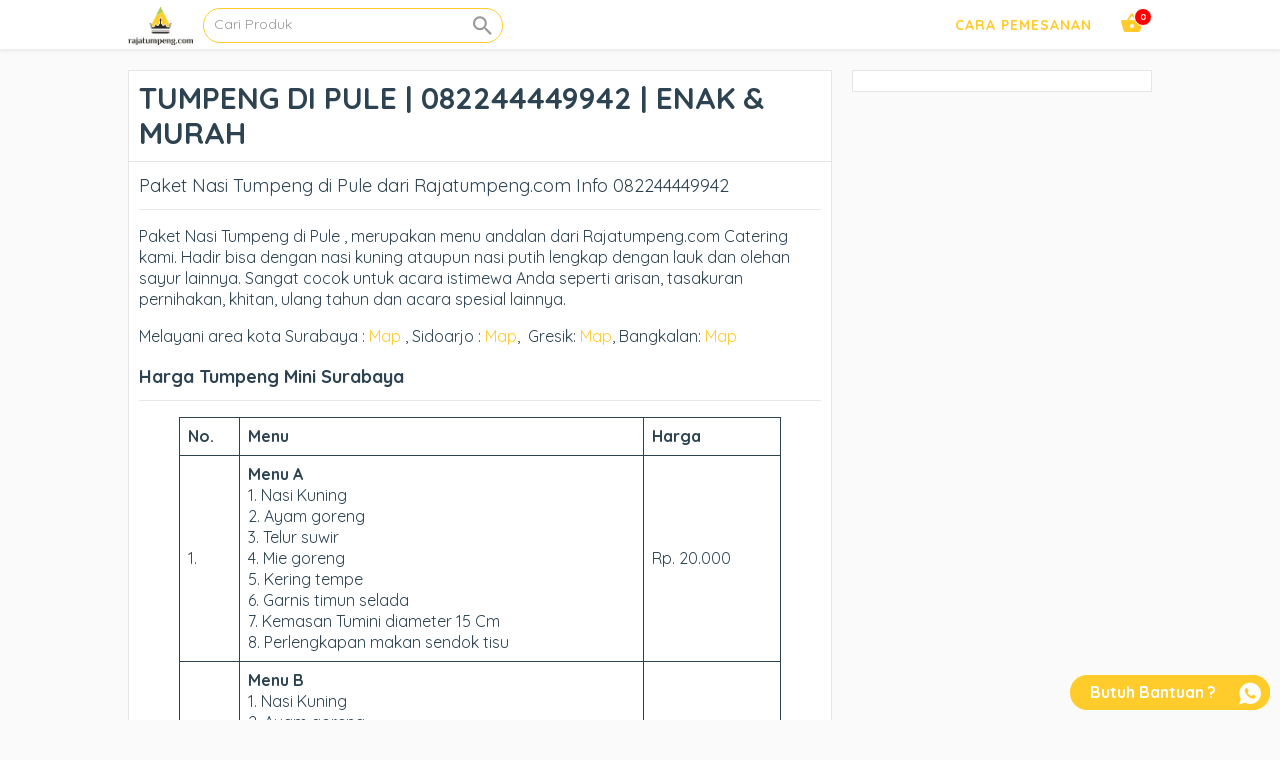

--- FILE ---
content_type: text/html; charset=UTF-8
request_url: https://rajatumpeng.com/tumpeng-di-pule-438/
body_size: 26958
content:
<!doctype html>
<html lang="en-US">
	<head>
		<meta charset="UTF-8">
		<title>  TUMPENG DI PULE | 082244449942  | ENAK &#038; MURAH : Tumpeng Surabaya, Tumpeng Mini, Nasi Kotak dan Cetering Surabaya</title>

		<link href="//www.google-analytics.com" rel="dns-prefetch">
							<link href="https://rajatumpeng.com/wp-content/uploads/2024/11/cropped-icon-rajatumpeng.png" rel="shortcut icon">
		
		<meta http-equiv="X-UA-Compatible" content="IE=edge,chrome=1">
		<meta name="viewport" content="width=device-width, initial-scale=1.0">

		<meta name='robots' content='max-image-preview:large' />
<!-- Google tag (gtag.js) consent mode dataLayer added by Site Kit -->
<script type="text/javascript" id="google_gtagjs-js-consent-mode-data-layer">
/* <![CDATA[ */
window.dataLayer = window.dataLayer || [];function gtag(){dataLayer.push(arguments);}
gtag('consent', 'default', {"ad_personalization":"denied","ad_storage":"denied","ad_user_data":"denied","analytics_storage":"denied","functionality_storage":"denied","security_storage":"denied","personalization_storage":"denied","region":["AT","BE","BG","CH","CY","CZ","DE","DK","EE","ES","FI","FR","GB","GR","HR","HU","IE","IS","IT","LI","LT","LU","LV","MT","NL","NO","PL","PT","RO","SE","SI","SK"],"wait_for_update":500});
window._googlesitekitConsentCategoryMap = {"statistics":["analytics_storage"],"marketing":["ad_storage","ad_user_data","ad_personalization"],"functional":["functionality_storage","security_storage"],"preferences":["personalization_storage"]};
window._googlesitekitConsents = {"ad_personalization":"denied","ad_storage":"denied","ad_user_data":"denied","analytics_storage":"denied","functionality_storage":"denied","security_storage":"denied","personalization_storage":"denied","region":["AT","BE","BG","CH","CY","CZ","DE","DK","EE","ES","FI","FR","GB","GR","HR","HU","IE","IS","IT","LI","LT","LU","LV","MT","NL","NO","PL","PT","RO","SE","SI","SK"],"wait_for_update":500};
/* ]]> */
</script>
<!-- End Google tag (gtag.js) consent mode dataLayer added by Site Kit -->
<link rel='dns-prefetch' href='//www.googletagmanager.com' />
<style id='wp-img-auto-sizes-contain-inline-css' type='text/css'>
img:is([sizes=auto i],[sizes^="auto," i]){contain-intrinsic-size:3000px 1500px}
/*# sourceURL=wp-img-auto-sizes-contain-inline-css */
</style>
<link rel='stylesheet' id='wp-block-library-css' href='https://rajatumpeng.com/wp-includes/css/dist/block-library/style.min.css?ver=6.9' type='text/css' media='all' />
<style id='classic-theme-styles-inline-css' type='text/css'>
/*! This file is auto-generated */
.wp-block-button__link{color:#fff;background-color:#32373c;border-radius:9999px;box-shadow:none;text-decoration:none;padding:calc(.667em + 2px) calc(1.333em + 2px);font-size:1.125em}.wp-block-file__button{background:#32373c;color:#fff;text-decoration:none}
/*# sourceURL=/wp-includes/css/classic-themes.min.css */
</style>
<style id='global-styles-inline-css' type='text/css'>
:root{--wp--preset--aspect-ratio--square: 1;--wp--preset--aspect-ratio--4-3: 4/3;--wp--preset--aspect-ratio--3-4: 3/4;--wp--preset--aspect-ratio--3-2: 3/2;--wp--preset--aspect-ratio--2-3: 2/3;--wp--preset--aspect-ratio--16-9: 16/9;--wp--preset--aspect-ratio--9-16: 9/16;--wp--preset--color--black: #000000;--wp--preset--color--cyan-bluish-gray: #abb8c3;--wp--preset--color--white: #ffffff;--wp--preset--color--pale-pink: #f78da7;--wp--preset--color--vivid-red: #cf2e2e;--wp--preset--color--luminous-vivid-orange: #ff6900;--wp--preset--color--luminous-vivid-amber: #fcb900;--wp--preset--color--light-green-cyan: #7bdcb5;--wp--preset--color--vivid-green-cyan: #00d084;--wp--preset--color--pale-cyan-blue: #8ed1fc;--wp--preset--color--vivid-cyan-blue: #0693e3;--wp--preset--color--vivid-purple: #9b51e0;--wp--preset--gradient--vivid-cyan-blue-to-vivid-purple: linear-gradient(135deg,rgb(6,147,227) 0%,rgb(155,81,224) 100%);--wp--preset--gradient--light-green-cyan-to-vivid-green-cyan: linear-gradient(135deg,rgb(122,220,180) 0%,rgb(0,208,130) 100%);--wp--preset--gradient--luminous-vivid-amber-to-luminous-vivid-orange: linear-gradient(135deg,rgb(252,185,0) 0%,rgb(255,105,0) 100%);--wp--preset--gradient--luminous-vivid-orange-to-vivid-red: linear-gradient(135deg,rgb(255,105,0) 0%,rgb(207,46,46) 100%);--wp--preset--gradient--very-light-gray-to-cyan-bluish-gray: linear-gradient(135deg,rgb(238,238,238) 0%,rgb(169,184,195) 100%);--wp--preset--gradient--cool-to-warm-spectrum: linear-gradient(135deg,rgb(74,234,220) 0%,rgb(151,120,209) 20%,rgb(207,42,186) 40%,rgb(238,44,130) 60%,rgb(251,105,98) 80%,rgb(254,248,76) 100%);--wp--preset--gradient--blush-light-purple: linear-gradient(135deg,rgb(255,206,236) 0%,rgb(152,150,240) 100%);--wp--preset--gradient--blush-bordeaux: linear-gradient(135deg,rgb(254,205,165) 0%,rgb(254,45,45) 50%,rgb(107,0,62) 100%);--wp--preset--gradient--luminous-dusk: linear-gradient(135deg,rgb(255,203,112) 0%,rgb(199,81,192) 50%,rgb(65,88,208) 100%);--wp--preset--gradient--pale-ocean: linear-gradient(135deg,rgb(255,245,203) 0%,rgb(182,227,212) 50%,rgb(51,167,181) 100%);--wp--preset--gradient--electric-grass: linear-gradient(135deg,rgb(202,248,128) 0%,rgb(113,206,126) 100%);--wp--preset--gradient--midnight: linear-gradient(135deg,rgb(2,3,129) 0%,rgb(40,116,252) 100%);--wp--preset--font-size--small: 13px;--wp--preset--font-size--medium: 20px;--wp--preset--font-size--large: 36px;--wp--preset--font-size--x-large: 42px;--wp--preset--spacing--20: 0.44rem;--wp--preset--spacing--30: 0.67rem;--wp--preset--spacing--40: 1rem;--wp--preset--spacing--50: 1.5rem;--wp--preset--spacing--60: 2.25rem;--wp--preset--spacing--70: 3.38rem;--wp--preset--spacing--80: 5.06rem;--wp--preset--shadow--natural: 6px 6px 9px rgba(0, 0, 0, 0.2);--wp--preset--shadow--deep: 12px 12px 50px rgba(0, 0, 0, 0.4);--wp--preset--shadow--sharp: 6px 6px 0px rgba(0, 0, 0, 0.2);--wp--preset--shadow--outlined: 6px 6px 0px -3px rgb(255, 255, 255), 6px 6px rgb(0, 0, 0);--wp--preset--shadow--crisp: 6px 6px 0px rgb(0, 0, 0);}:where(.is-layout-flex){gap: 0.5em;}:where(.is-layout-grid){gap: 0.5em;}body .is-layout-flex{display: flex;}.is-layout-flex{flex-wrap: wrap;align-items: center;}.is-layout-flex > :is(*, div){margin: 0;}body .is-layout-grid{display: grid;}.is-layout-grid > :is(*, div){margin: 0;}:where(.wp-block-columns.is-layout-flex){gap: 2em;}:where(.wp-block-columns.is-layout-grid){gap: 2em;}:where(.wp-block-post-template.is-layout-flex){gap: 1.25em;}:where(.wp-block-post-template.is-layout-grid){gap: 1.25em;}.has-black-color{color: var(--wp--preset--color--black) !important;}.has-cyan-bluish-gray-color{color: var(--wp--preset--color--cyan-bluish-gray) !important;}.has-white-color{color: var(--wp--preset--color--white) !important;}.has-pale-pink-color{color: var(--wp--preset--color--pale-pink) !important;}.has-vivid-red-color{color: var(--wp--preset--color--vivid-red) !important;}.has-luminous-vivid-orange-color{color: var(--wp--preset--color--luminous-vivid-orange) !important;}.has-luminous-vivid-amber-color{color: var(--wp--preset--color--luminous-vivid-amber) !important;}.has-light-green-cyan-color{color: var(--wp--preset--color--light-green-cyan) !important;}.has-vivid-green-cyan-color{color: var(--wp--preset--color--vivid-green-cyan) !important;}.has-pale-cyan-blue-color{color: var(--wp--preset--color--pale-cyan-blue) !important;}.has-vivid-cyan-blue-color{color: var(--wp--preset--color--vivid-cyan-blue) !important;}.has-vivid-purple-color{color: var(--wp--preset--color--vivid-purple) !important;}.has-black-background-color{background-color: var(--wp--preset--color--black) !important;}.has-cyan-bluish-gray-background-color{background-color: var(--wp--preset--color--cyan-bluish-gray) !important;}.has-white-background-color{background-color: var(--wp--preset--color--white) !important;}.has-pale-pink-background-color{background-color: var(--wp--preset--color--pale-pink) !important;}.has-vivid-red-background-color{background-color: var(--wp--preset--color--vivid-red) !important;}.has-luminous-vivid-orange-background-color{background-color: var(--wp--preset--color--luminous-vivid-orange) !important;}.has-luminous-vivid-amber-background-color{background-color: var(--wp--preset--color--luminous-vivid-amber) !important;}.has-light-green-cyan-background-color{background-color: var(--wp--preset--color--light-green-cyan) !important;}.has-vivid-green-cyan-background-color{background-color: var(--wp--preset--color--vivid-green-cyan) !important;}.has-pale-cyan-blue-background-color{background-color: var(--wp--preset--color--pale-cyan-blue) !important;}.has-vivid-cyan-blue-background-color{background-color: var(--wp--preset--color--vivid-cyan-blue) !important;}.has-vivid-purple-background-color{background-color: var(--wp--preset--color--vivid-purple) !important;}.has-black-border-color{border-color: var(--wp--preset--color--black) !important;}.has-cyan-bluish-gray-border-color{border-color: var(--wp--preset--color--cyan-bluish-gray) !important;}.has-white-border-color{border-color: var(--wp--preset--color--white) !important;}.has-pale-pink-border-color{border-color: var(--wp--preset--color--pale-pink) !important;}.has-vivid-red-border-color{border-color: var(--wp--preset--color--vivid-red) !important;}.has-luminous-vivid-orange-border-color{border-color: var(--wp--preset--color--luminous-vivid-orange) !important;}.has-luminous-vivid-amber-border-color{border-color: var(--wp--preset--color--luminous-vivid-amber) !important;}.has-light-green-cyan-border-color{border-color: var(--wp--preset--color--light-green-cyan) !important;}.has-vivid-green-cyan-border-color{border-color: var(--wp--preset--color--vivid-green-cyan) !important;}.has-pale-cyan-blue-border-color{border-color: var(--wp--preset--color--pale-cyan-blue) !important;}.has-vivid-cyan-blue-border-color{border-color: var(--wp--preset--color--vivid-cyan-blue) !important;}.has-vivid-purple-border-color{border-color: var(--wp--preset--color--vivid-purple) !important;}.has-vivid-cyan-blue-to-vivid-purple-gradient-background{background: var(--wp--preset--gradient--vivid-cyan-blue-to-vivid-purple) !important;}.has-light-green-cyan-to-vivid-green-cyan-gradient-background{background: var(--wp--preset--gradient--light-green-cyan-to-vivid-green-cyan) !important;}.has-luminous-vivid-amber-to-luminous-vivid-orange-gradient-background{background: var(--wp--preset--gradient--luminous-vivid-amber-to-luminous-vivid-orange) !important;}.has-luminous-vivid-orange-to-vivid-red-gradient-background{background: var(--wp--preset--gradient--luminous-vivid-orange-to-vivid-red) !important;}.has-very-light-gray-to-cyan-bluish-gray-gradient-background{background: var(--wp--preset--gradient--very-light-gray-to-cyan-bluish-gray) !important;}.has-cool-to-warm-spectrum-gradient-background{background: var(--wp--preset--gradient--cool-to-warm-spectrum) !important;}.has-blush-light-purple-gradient-background{background: var(--wp--preset--gradient--blush-light-purple) !important;}.has-blush-bordeaux-gradient-background{background: var(--wp--preset--gradient--blush-bordeaux) !important;}.has-luminous-dusk-gradient-background{background: var(--wp--preset--gradient--luminous-dusk) !important;}.has-pale-ocean-gradient-background{background: var(--wp--preset--gradient--pale-ocean) !important;}.has-electric-grass-gradient-background{background: var(--wp--preset--gradient--electric-grass) !important;}.has-midnight-gradient-background{background: var(--wp--preset--gradient--midnight) !important;}.has-small-font-size{font-size: var(--wp--preset--font-size--small) !important;}.has-medium-font-size{font-size: var(--wp--preset--font-size--medium) !important;}.has-large-font-size{font-size: var(--wp--preset--font-size--large) !important;}.has-x-large-font-size{font-size: var(--wp--preset--font-size--x-large) !important;}
:where(.wp-block-post-template.is-layout-flex){gap: 1.25em;}:where(.wp-block-post-template.is-layout-grid){gap: 1.25em;}
:where(.wp-block-term-template.is-layout-flex){gap: 1.25em;}:where(.wp-block-term-template.is-layout-grid){gap: 1.25em;}
:where(.wp-block-columns.is-layout-flex){gap: 2em;}:where(.wp-block-columns.is-layout-grid){gap: 2em;}
:root :where(.wp-block-pullquote){font-size: 1.5em;line-height: 1.6;}
/*# sourceURL=global-styles-inline-css */
</style>

<!-- Google tag (gtag.js) snippet added by Site Kit -->
<!-- Google Analytics snippet added by Site Kit -->
<script type="text/javascript" src="https://www.googletagmanager.com/gtag/js?id=G-ZFSJQ3K4VT" id="google_gtagjs-js" async></script>
<script type="text/javascript" id="google_gtagjs-js-after">
/* <![CDATA[ */
window.dataLayer = window.dataLayer || [];function gtag(){dataLayer.push(arguments);}
gtag("set","linker",{"domains":["rajatumpeng.com"]});
gtag("js", new Date());
gtag("set", "developer_id.dZTNiMT", true);
gtag("config", "G-ZFSJQ3K4VT", {"googlesitekit_post_type":"post"});
//# sourceURL=google_gtagjs-js-after
/* ]]> */
</script>
<meta name="generator" content="Site Kit by Google 1.170.0" />		<script type="text/javascript">
				(function(c,l,a,r,i,t,y){
					c[a]=c[a]||function(){(c[a].q=c[a].q||[]).push(arguments)};t=l.createElement(r);t.async=1;
					t.src="https://www.clarity.ms/tag/"+i+"?ref=wordpress";y=l.getElementsByTagName(r)[0];y.parentNode.insertBefore(t,y);
				})(window, document, "clarity", "script", "u92nvevtlf");
		</script>
		    <style type="text/css">
    *,*:after,*:before {-moz-box-sizing:border-box;box-sizing:border-box;-webkit-font-smoothing:antialiased;font-smoothing:antialiased;text-rendering:optimizeLegibility;}::-webkit-input-placeholder{color:#999}:-moz-placeholder{color:#999}::-moz-placeholder{color:#999}:-ms-input-placeholder{color:#999}html {overflow-x:hidden;padding:0;vertical-align:baseline;letter-spacing:0;word-spacing:0;border:none;width:100%;margin:0;}body {position:relative;font-family:'Quicksand', sans-serif;color:#2d4351;line-height:21px;font-size:14px;background:#fafafa;padding:0;word-wrap:break-word;margin:0;}.clear:before,.clear:after {content:' ';display:table;}.clear:after {clear:both;}.clear {*zoom:1;}img {max-width:100%;vertical-align:bottom;}a {color:#61DDBB;text-decoration:none;}a:hover {color:#61DDBB;text-decoration:underline;}a:focus {outline:0;}a:hover,a:active {outline:0;}input[type=text],input[type=search],input[type=password],input[type=email],input[type=url],input[type=number],input[type=tel]{border:1px solid rgba(0,0,0,.2);border-radius:2px;font-size:14px;padding:0 10px;height:35px;line-height:35px;font-family:inherit;color:#2d4351;}input[type=number]::-webkit-inner-spin-button,input[type=number]::-webkit-outer-spin-button {-webkit-appearance:none;margin:0;}input:focus {outline:0;border:1px solid #04A4CC;}textarea{border:1px solid rgba(0,0,0,.2);border-radius:2px;font-size:14px;padding:0 10px;height:35px;line-height:35px;font-family:inherit;color:#2d4351;}select {-webkit-appearance:none;-moz-appearance:none;appearance:none;border:1px solid rgba(0,0,0,.2);border-radius:2px;font-size:14px;padding:0 10px;height:35px;line-height:35px;font-family:inherit;color:#2d4351;outline:none;}button, .button, input[type=submit]{border:1px solid rgba(0,0,0,.2);padding:0 10px;border-radius:2px;outline:none;height:35px;line-height:35px;cursor:pointer;}.color-scheme-text{color:#61DDBB;}.color-scheme-background{background:#61DDBB;}.color-scheme-border{border-color:#61DDBB;}.color-scheme-background-hover{background:#ffffff;color:rgba(0,0,0,.6);}.color-scheme-background-hover:hover{background:#61DDBB;color:#ffffff;}.wrapper {max-width:1024px;width:95%;margin:0 auto;position:relative;height:auto;}header{position:relative;width:100%;height:50px;}.header {height:50px;background:#ffffff;position:fixed;width:100%;top:0;left:0;z-index:9998;border-bottom:1px solid rgb(238,238,238);box-shadow:0 0 5px rgba(0,0,0,.1);}.logo {height:50px;float:left;}.logo img{height:40px;margin-top:5px;}.header .searchbox {width:300px;height:50px;float:left;margin-left:10px;}.header .searchbox form{margin-top:7.5px;width:100%;border-style:solid;border-width:1px;height:35px;border-radius:25px;position:relative;}.header .searchbox form input{height:31px;width:100%;border-radius:25px;background:none !important;border:none !important;padding:0 10px;line-height:32px;font-size:14px;}.header .searchbox form button{height:24px;position:absolute;top:0px;right:0;background:none;border:none;color:rgba(0,0,0,.4);font-size:25px;}.nav {float:right;height:50px;overflow:visible;position:relative;}.nav label{display:block;position:relative;}.nav label i{display:none;position:absolute;right:0px;top:10px;cursor:pointer;z-index:999;font-size:30px;}.menu-wrapper{position:relative;}.menu-wrapper ul.menu-list{list-style-type:none;padding:0;height:50px;margin:0;}.menu-wrapper ul.menu-list li{display:inline-block;height:50px;padding:0;float:left;margin-left:20px;position:relative;z-index:1;}.menu-wrapper ul.menu-list li.menu-item-has-children{padding-right:15px;}.menu-wrapper ul.menu-list li.menu-item-has-children:after{position:absolute;content:'';width:6px;height:6px;right:0px;top:20px;border:1px solid rgba(0,0,0,.4);border-width:0 0 2px 2px;transform:rotate(-45deg);}.menu-wrapper ul.menu-list li a{font-weight:bold;text-transform:uppercase;display:block;text-decoration:none;line-height:50px;font-size:14px;letter-spacing:1px;}.menu-wrapper ul.menu-list li ul.sub-menu{background:#ffffff;position:absolute;right:0;top:50px;margin:0;padding:0;width:200px;visibility:hidden;opacity:0;box-shadow:0 2px 6px rgba(0, 0, 0, 0.12);overflow:hidden;}.menu-wrapper ul.menu-list li ul.sub-menu:before{content:"";position:fixed;top:50px;left:0;width:100%;height:100%;background:rgba(0,0,0,.7);z-index:-100}.menu-wrapper ul.menu-list li:hover > ul.sub-menu{visibility:visible;opacity:1;transition:.2s;}.menu-wrapper ul.menu-list li ul.sub-menu li{float:none;margin:0;padding:0 10px;display:block;height:50px;border-bottom:1px solid rgba(0,0,0,.1);overflow:hidden;background:#ffffff;}.menu-wrapper ul.menu-list li ul.sub-menu li a{display:block;font-size:14px;line-height:50px;text-transform:none;font-weight:400;color:#2D4351;}.basket {width:40px;text-align:center;float:right;height:50px;overflow:visible;position:relative;margin-left:20px;}.basket i{font-size:25px;line-height:45px;cursor:pointer;}.basket .counter-basket-item{position:absolute;color:#ffffff;font-size:9px;top:8px;right:0px;width:18px;height:18px;text-align:center;font-weight:bold;line-height:15px;border-radius:100%;border:1px solid #ffffff;background:red;}.tns-outer{padding:0 !important;position:relative;}.tns-outer [hidden]{display:none !important}.tns-outer [aria-controls],.tns-outer [data-action]{cursor:pointer}.tns-slider{-webkit-transition:all 0s;-moz-transition:all 0s;transition:all 0s}.tns-slider>.tns-item{-webkit-box-sizing:border-box;-moz-box-sizing:border-box;box-sizing:border-box}.tns-horizontal.tns-subpixel{white-space:nowrap}.tns-horizontal.tns-subpixel>.tns-item{display:inline-block;vertical-align:top;white-space:normal}.tns-horizontal.tns-no-subpixel:after{content:'';display:table;clear:both}.tns-horizontal.tns-no-subpixel>.tns-item{float:left}.tns-horizontal.tns-carousel.tns-no-subpixel>.tns-item{margin-right:-100%}.tns-no-calc{position:relative;left:0}.tns-gallery{position:relative;left:0;min-height:1px}.tns-gallery>.tns-item{position:absolute;left:-100%;-webkit-transition:transform 0s, opacity 0s;-moz-transition:transform 0s, opacity 0s;transition:transform 0s, opacity 0s}.tns-gallery>.tns-slide-active{position:relative;left:auto !important}.tns-gallery>.tns-moving{-webkit-transition:all 0.25s;-moz-transition:all 0.25s;transition:all 0.25s}.tns-autowidth{display:inline-block}.tns-lazy-img{-webkit-transition:opacity 0.6s;-moz-transition:opacity 0.6s;transition:opacity 0.6s;opacity:0.6}.tns-lazy-img.tns-complete{opacity:1}.tns-ah{-webkit-transition:height 0s;-moz-transition:height 0s;transition:height 0s}.tns-ovh{overflow:hidden}.tns-visually-hidden{position:absolute;left:-10000em}.tns-transparent{opacity:0;visibility:hidden}.tns-fadeIn{opacity:1;filter:alpha(opacity=100);z-index:0}.tns-normal,.tns-fadeOut{opacity:0;filter:alpha(opacity=0);z-index:-1}.tns-vpfix{white-space:nowrap}.tns-vpfix>div,.tns-vpfix>li{display:inline-block}.tns-t-subp2{margin:0 auto;width:310px;position:relative;height:10px;overflow:hidden}.tns-t-ct{width:2333.3333333%;width:-webkit-calc(100% * 70 / 3);width:-moz-calc(100% * 70 / 3);width:calc(100% * 70 / 3);position:absolute;right:0}.tns-t-ct:after{content:'';display:table;clear:both}.tns-t-ct>div{width:1.4285714%;width:-webkit-calc(100% / 70);width:-moz-calc(100% / 70);width:calc(100% / 70);height:10px;float:left}.tns-outer button[data-action=stop]{display:none;}.tns-outer button[data-action=start]{position:absolute;background:rgba(0,0,0,.3);z-index:1;left:calc(50% - 45px);top:calc(50% - 30px);font-size:50px;height:60px;line-height:60px;width:90px;border-radius:10px;color:rgba(0,0,0,.7)}.tns-nav{position:absolute;bottom:10px;right:calc(50% - 150px);z-index:1;text-align:center;width:300px;}.tns-nav button{width:15px;height:15px;border-radius:25px;margin:0 2px;background:none;padding:0;border:3px solid #cccccc;background:#cccccc;}.tns-nav button.tns-nav-active{background:#61DDBB;width:30px;}.slider{margin-top:20px;width:100%;height:400px;overflow:hidden;position:relative;}.slider .slide{height:400px;border-radius:3px;}.slider .slide img{height:100%;width:100%;border-radius:3px;}.index{position:relative;}.not-found{text-align:center;padding:100px 0;}.labelbox{margin-top:20px;height:40px;position:relative;}.labelbox .newest {height:17px;border-bottom:1px solid rgba(0,0,0,.1);text-align:center;}.labelbox .newest h3{padding:5px 20px;font-size:18px;line-height:20px;border-radius:10px;margin:0;display:inline-block;border:1px solid rgba(0,0,0,.1);background:#ffffff;}.labelbox .archive {border-bottom:1px solid rgba(0,0,0,.1);}.labelbox .archive h3 {padding:0;margin:0;line-height:40px;text-transform:uppercase;}.labelbox .archive .filtered{position:absolute;top:5px;right:0;height:30px;width:150px;}.labelbox .archive .filtered select{line-height:30px;height:30px;width:150px;position:relative;}.labelbox .archive .filtered:before{content:url('data:image/svg+xml;charset=UTF-8, <svg width="15px" height="15px" enable-background="new 0 0 459 459" version="1.1" viewBox="0 0 459 459" xml:space="preserve" xmlns="http://www.w3.org/2000/svg"><path d="M178.5,382.5h102v-51h-102V382.5z M0,76.5v51h459v-51H0z M76.5,255h306v-51h-306V255z"/></svg>');position:absolute;z-index:1;top:9px;right:15px;}.labelbox .next{text-align:center;}.labelbox .next a.button{text-decoration:none;height:40px;display:inline-block;border:none;line-height:40px;background-position:center center;background-repeat:no-repeat;background-size:cover;padding:0 20px;color:#ffffff;font-weight:bold;font-size:16px;width:100%;max-width:500px;}.labelbox .next a.button:hover{box-shadow:inset 0px .5px 1px rgba(0,0,0,.5);text-decoration:none;}.boxcontainer{margin-top:20px;position:relative;width:100%;display:flex;flex-wrap:wrap;flex-direction:row;}.productbox {min-width:20%;max-width:20%;height:auto;border-radius:3px;flex:1;border:5px solid transparent;}.productbox .content{border:1px solid rgba(0,0,0,.08);position:relative;}.productbox .content .thumb{width:100%;height:200px;background:rgba(0,0,0,.07);border-radius:3px;text-align:center;overflow:hidden;position:relative;}.productbox .content .thumb img{height:100%;width:auto;border-radius:3px;position:relative;}.productbox .content .thumb .ribbon {direction:ltr;display:block;width:80px;height:80px;overflow:hidden;position:absolute;z-index:5;top:7px;left:7px;transform:rotate(-90deg) scale(1.2);cursor:pointer;}.productbox .content .thumb .ribbon .text {text-transform:uppercase;display:block;font-size:55%;font-weight:600;color:#fff;letter-spacing:2px;text-align:center;-webkit-transform:rotate(45deg);-moz-transform:rotate(45deg);-ms-transform:rotate(45deg);-o-transform:rotate(45deg);position:relative;padding:2px 0;left:-5px;top:15px;width:120px;color:#fff;-webkit-box-shadow:0px 0px 3px rgba(0, 0, 0, 0.3);-moz-box-shadow:0px 0px 3px rgba(0, 0, 0, 0.3);box-shadow:0px 0px 3px rgba(0, 0, 0, 0.3);}.productbox .content .thumb img.lazy{opacity:0;}.productbox .content .thumb img.lazy.loaded{opacity:1;}.productbox .content .title{padding:5px 5px;}.productbox .content .title h3{font-size:14px;line-height:17px;font-weight:700;height:34px;margin:0;color:#444444;text-decoration:none;-webkit-line-clamp:2;-webkit-box-orient:vertical;overflow:hidden;text-overflow:ellipsis;display:-webkit-box;}.productbox a:hover{text-decoration:none;}.productbox:hover .content{-webkit-box-shadow:2px 5px 10px 1px rgba(0,0,0,.1);-moz-box-shadow: 2px 5px 10px 1px rgba(0,0,0,.1);box-shadow:2px 5px 10px 1px rgba(0,0,0,.1);text-decoration:none;}.productbox .content .pricing{display:block;text-align:center;height:25px;line-height:25px;font-size:16px;}.productbox .content .pricing .price{color:#ff5722;font-weight:bold;}.productbox .content .pricing .price_slik{color:#c1c1c1;}.postbox {border:1px solid rgba(0,0,0,.08);width:calc(50% - 20px);float:left;margin:0 10px 20px;height:265px;border-radius:3px;}.postbox .thumb{width:100%;height:200px;background:rgba(0,0,0,.07);border-radius:3px;text-align:center;overflow:hidden;vertical-align:middle;}.postbox .thumb img{height:auto;width:100%;border-radius:3px;position:relative;top:50%;transform:translateY(-50%);}.postbox .thumb img.lazy{opacity:0;}.postbox .thumb img.lazy.loaded{opacity:1;}.postbox .title{padding:5px 10px;border-bottom:none !important;}.postbox .title h3{font-size:20px;line-height:23px;font-weight:700;height:46px;margin:0;color:#444444;text-decoration:none;-webkit-line-clamp:2;-webkit-box-orient:vertical;overflow:hidden;text-overflow:ellipsis;display:-webkit-box;}.postbox a:hover{text-decoration:none;}.postbox:hover{-webkit-box-shadow:2px 5px 10px 1px rgba(0,0,0,.1);-moz-box-shadow: 2px 5px 10px 1px rgba(0,0,0,.1);box-shadow:2px 5px 10px 1px rgba(0,0,0,.1);text-decoration:none;position:relative;}.navigation {margin-bottom:30px;text-align:center}.navigation a, .navigation span{width:35px;height:35px;line-height:35px;margin:0 4px;font-size:16px;color:#888;-webkit-border-radius:4px;-moz-border-radius:4px;border-radius:4px;display:inline-block;border:1px solid rgba(0,0,0,.1)}.navigation a.prevnextlink{width:150px;}.navigation span.current{color:#ffffff}.navigation a:hover{background:rgba(0,0,0,.2);color:#ffffff;text-decoration:none}.singular{margin-top:20px;}.post{border:1px solid rgba(0,0,0,.1);width:calc(100% - 320px);float:left;background:#ffffff;}.post .title{border-bottom:1px solid rgba(0,0,0,.1);}.post .title h1{margin:0;padding:10px;line-height:35px;font-size:30px;}.page{border:1px solid rgba(0,0,0,.1);width:100%;float:left;background:#ffffff;}.page .title{border-bottom:1px solid rgba(0,0,0,.1);}.page .title h1{margin:0;padding:10px;line-height:35px;font-size:30px;}.sidebar {border:1px solid rgba(0,0,0,.1);width:300px;float:right;background:#ffffff;}.sidebar .widget{padding:10px;}.product {position:relative;}.product .boxtop{position:relative;}.product .boxdetail{margin-top:20px;float:none;position:relative;display:block;background:#ffffff;border:1px solid rgba(0,0,0,.09);}.product .boxdetail h2{font-weight:bold;}.product .boxtop .left{float:left;width:450px;position:relative;border-radius:3px;}.product .boxtop .right{float:right;width:calc(100% - 460px);border:1px solid rgba(0,0,0,.09);background:#ffffff;height:auto;position:relative;border-radius: 5px;}.photo{width:100%;height:auto;position:relative;}.photo .photobig{border:1px solid rgba(0,0,0,.09);width:100%;height:450px;padding:5px;text-align:center;border-radius:5px;position:relative;}.photo .photobig img{margin:0 auto;width:auto;height:100%;flex:1;background-repeat:no-repeat;background-position:center;background-size:cover;}.photo .photobig .ribbon {direction:ltr;display:block;width:85px;height:88px;overflow:hidden;position:absolute;z-index:5;top:6px;left:10px;transform:rotate(-90deg) scale(1.2);cursor:pointer;}.photo .photobig .ribbon .text {text-transform:uppercase;display:block;font-size:55%;font-weight:600;color:#fff;letter-spacing:2px;text-align:center;-webkit-transform:rotate(45deg);-moz-transform:rotate(45deg);-ms-transform:rotate(45deg);-o-transform:rotate(45deg);position:relative;padding:7px 0;left:-6px;top:9px;width:120px;color:#fff;-webkit-box-shadow:0px 0px 3px rgba(0, 0, 0, 0.3);-moz-box-shadow:0px 0px 3px rgba(0, 0, 0, 0.3);box-shadow:0px 0px 3px rgba(0, 0, 0, 0.3);}.photo .photosmall{margin-top:10px;position:relative;text-align:center;}.photo .photosmall .photosmallbox{display:inline-block;vertical-align:top;width:80px;height:80px;border:1px solid rgba(0,0,0,.09);padding:5px;cursor:pointer;}.photo .photosmall .photosmallbox .img{width:100%;height:100%;background-position:center;background-repeat:no-repeat;background-size:contain;}.contentbox {position:relative;width:100%;height:auto;padding:10px;}.contentbox .outstock{background:#FFF6BF;width:calc( 100% + 20px);margin-left:-10px;margin-top:-10px;text-align:center;color:#606060;font-weight:700;padding:10px 0;margin-bottom:10px;position:relative;}.contentbox h1 {font-size:23px;font-weight:bold;border-bottom:1px solid rgba(0,0,0,.09);margin:0;padding-bottom:10px;line-height:27px;color:#2d4351;}.contentbox h2 {font-size:18px;font-weight:normal;border-bottom:1px solid rgba(0,0,0,.09);margin:0;padding-bottom:10px;line-height:27px;color:#2d4351;}.shareButton{margin-top:50px;position:relative;text-align:center;}.shareButton .labele{height:35px;line-height:35px;text-align:center;font-size:16px;font-weight:bold;position:absolute;left:0;width:100%;top:-35px;}.shareButton a{background:#fff;display:inline-block;text-align:center;text-decoration:none;width:25%;text-align:center;float:left;border-top:1px solid rgba(0,0,0,.09);border-right:1px solid rgba(0,0,0,.09);padding-top:5px;}.shareButton a:hover{background:rgba(0,0,0,.1);border-top:1px solid rgba(0,0,0,.01);border-right:1px solid rgba(0,0,0,.01);}.textbox{font-size:16px;}.textbox h1, h1{border:none;}.textbox blockquote{font-style:italic;}.textbox iframe{max-width:100% !important;}.comments{padding:10px;}.comments h2{border-bottom:1px solid rgba(0,0,0,.1);font-size:18px;}.comments ul{list-style-type:none;padding:0;}.comments ul li{position:relative;margin-bottom:30px;}.comments ul li ul.children{margin-top:20px;margin-left:60px;}.comments ul li .comment-body{border-bottom:1px solid rgba(0,0,0,.1);position:relative;padding-left:60px;}.comments ul li .comment-body .comment-author{height:50px;width:50px;position:absolute;top:0;left:0;}.comments ul li .comment-body .author-name{font-weight:bold;}.comments ul li .comment-body .comment-text{}.comments ul li .comment-body .comment-text p{margin:0;}.comments .comment-respond{position:relative;}.comments .comment-respond h3{margin:0;}.comments .comment-respond .comment-form{position:relative;}.comments .comment-respond .comment-form .comment-form-comment{position:relative;width:100%;}.comments .comment-respond .comment-form .comment-form-comment label{display:none;}.comments .comment-respond .comment-form textarea{width:100%;height:100px;}.comments .comment-respond .comment-form .comment-form-url{display:none;}.comments .comment-respond .comment-form p{width:50%;}.comments .comment-respond .comment-form input[type=text], input[type=email]{width:100%;}.featurebox{height:auto;position:relative;margin-top:20px;margin-bottom:20px;}.featurebox .feature-wrap{background:#ffffff;position:relative;border:1px solid rgba(0,0,0,.2);border-radius:10px;padding:20px;}.featurebox .feature-wrap .feature{display:inline-block;float:left;text-align:center;}.featurebox .feature-wrap .feature .icon{}.featurebox .feature-wrap .feature .heading{margin-top:20px;font-size:19px;font-weight:bold;color:rgba(0,0,0,9);}.featurebox .feature-wrap .feature .description{font-size:14px;width:200px;margin:20px auto 0;}.featurebox .feature-wrap .featureleft, .featurebox .feature-wrap .featureright{width:30%;}.featurebox .feature-wrap .featurecenter{width:40%;}.socialbox{margin-top:30px;height:50px;background:#ffffff;border-top:1px solid rgba(0,0,0,.09);}.socialbox .socials{height:50px;line-height:50px;}.socialbox .socials span{display:inline-block;margin-right:10px;}.socialbox .socials a.social{display:inline-block;height:50px;vertical-align:middle;padding-top:10px;margin-right:15px;}.widgetbox{height:auto;position:relative;padding-bottom:20px;border-top:1px solid rgba(0,0,0,.09);background:#ffffff;}.widgetbox .widget{display:inline-block;float:left;}.widgetbox .widgetleft, .widgetbox .widgetright{width:30%;}.widgetbox .widgetcenter{width:40%;}.widgetbox .widget h3{color:rgba(0,0,0,1);text-align:center;font-size:20px;font-weight:700;}.widget_waorder_about {position:relative;}.widget_waorder_about h3{color:rgba(0,0,0,1);text-align:center;font-size:20px;font-weight:700;}.widget_waorder_about .widget-content{text-align:center;}.widget_waorder_payment {position:relative;}.widget_waorder_payment h3{color:rgba(0,0,0,1);text-align:center;font-size:20px;font-weight:700}.widget_waorder_payment .widget-content{text-align:center;}.widget_waorder_payment .widget-content ul{position:relative;margin:0 !important;padding:0;}.widget_waorder_payment .widget-content ul li {display:inline-block;height:36px;width:72px;border:1px solid rgba(0,0,0,.06);margin:3px 2px;background-color:#fff;border-radius:2px;background-position:center center;background-size:70% auto;background-repeat:no-repeat;}.widget_waorder_shipping h3{color:rgba(0,0,0,1);text-align:center;font-size:20px;font-weight:700}.widget_waorder_shipping .widget-content{text-align:center;}.widget_waorder_shipping .widget-content ul{position:relative;margin:0;padding:0;}.widget_waorder_shipping .widget-content ul li {display:inline-block;height:36px;width:72px;border:1px solid rgba(0,0,0,.06);margin:3px 2px;background-color:#fff;border-radius:2px;background-position:center center;background-size:70% auto;background-repeat:no-repeat;}.widget_waorder_contact h3{color:rgba(0,0,0,1);text-align:center;font-size:20px;font-weight:700}.widget_waorder_contact .widget-content{text-align:center;}.widget_waorder_contact .widget-content .btn{margin-bottom:10px;position:relative;}.widget_waorder_contact .widget-content .btn a {display:block;font-weight:600;border:1px solid rgba(0,0,0,.06);border-radius:100px;padding:5px 15px;text-align:center;margin-bottom:5px;text-decoration:none;cursor:pointer;}.orderBox{position:relative;}.orderBox.center{text-align:center;}.orderBox .pricing{margin:10px 0;font-size:23px;line-height:25px;}.orderBox .pricing .price{font-weight:bold;color:#FF5050;}.orderBox .pricing .price_slik{color:rgba(0,0,0,.5);}.orderBox .variable{padding:0;margin-top:20px;}.orderBox .variable p{font-size:16px;margin:0 0 10px 0;font-weight:400;}.orderBox .variable .variable-option{display:inline-block;padding:5px 15px;border:1px solid rgba(0,0,0,.09);font-size:14px;text-decoration:none;margin-right:5px;margin-bottom:5px;border-radius:2px;cursor:pointer;position:relative;}.orderBox .variable .variable-option input{position:absolute;opacity:0;cursor:pointer;z-index:1;}.orderBox .variable .variable-option .marked{position:absolute;width:100%;height:100%;top:0;left:0;background:none;opacity:0;border-width:1px;border-style:solid;border-radius:2px;}.orderBox .variable .variable-option input:checked ~ .marked{opacity:1;}.orderBox .variable .variable-qty{width:142px;display:inline-block;}.orderBox .variable .variable-qty input{width:60px;text-align:center;border:1px solid rgba(0,0,0,.1);border-left:none;border-right:none;border-radius:0;margin:0;float:left;color:#000000;}.orderBox .variable .variable-qty button{background:rgba(0,0,0,.04);width:40px;border:1px solid rgba(0,0,0,.1);cursor:pointer;margin:0;float:left;font-size:16px;}.orderBox .variable .variable-qty button:hover{background:rgba(0,0,0,.09);}.orderBox .variable .order-button{width:calc(50% - 5px);height:50px;border:none;color:#ffffff;font-size:16px;font-weight:bold;border-radius:5px;float:left;}.orderBox .variable .order-button i{margin-right:2px;}.orderBox .variable .order-button:hover{box-shadow:inset 0 0 5px rgba(0,0,0,.08);}.orderBox .variable .order-button.outofstock{background:rgba(0,0,0,.2);cursor:no-drop;}.orderBox .variable .add-to-cart-button{width:calc(50% - 5px);height:50px;border:none;color:#ffffff;font-size:16px;font-weight:bold;border-radius:5px;float:right;}.orderBox .variable .add-to-cart-button i{margin-right:2px;}.orderBox .variable .add-to-cart-button:hover{box-shadow:inset 0 0 5px rgba(0,0,0,.08);}.orderBox .variable .add-to-cart-button.outofstock{background:rgba(0,0,0,.2);cursor:no-drop;}.orderBox .variable .add-to-cart-button.add-to-cart-background{background:#FA591D radial-gradient(circle,transparent 1%,#FA591D 1%) center/15000%;}.orderBox .variable .button-order-mp{margin-top:10px;text-align:center;}.orderBox .variable .button-order-mp a{border:1px solid rgba(0,0,0,.1);width:50px;height:35px;padding:5px 0;text-align:center;display:inline-block;}.orderBox .variable .button-order-mp a img{width:20px;height:20px;}.orderBox .variable .button-order-mp a:hover{border:1px solid rgba(0,0,0,.3);}.formWaBox{font-size:14px;line-height:1.6;display:flex;position:fixed;z-index:99998;top:0;left:0;width:100%;height:100%;overflow-y:auto;padding:5px 0;visibility:hidden;opacity:0;background:rgba(0,0,0,.6);}.formWaBox.open {visibility:visible;opacity:1;transition:.2s;}.formWa{display:block;margin:auto auto;width:calc(100% - 10px);box-shadow:0 20px 50px rgba(0, 0, 0,.2);max-width:500px;background:#ffffff;height:100%;border-radius:2px;padding-top:60px;position:relative;}.formWa .formWaBody{width:100%;height:auto;max-height:100%;overflow:auto;}.formWa .formWaBody .heading{position:absolute;top:0;left:0;width:100%;margin:0;height:60px;line-height:60px;border-bottom:1px solid rgba(0,0,0,.06);font-size:14px;background:#fff;font-weight:400;border-radius:2px 2px 0 0 ;padding:15px 20px;}.formWa .formWaBody .heading svg{height:30px;width:30px;float:left;}.formWa .formWaBody .heading i{font-size:35px;float:left;line-height:35px;margin-right:10px;margin-top:-2.5px;}.formWa .formWaBody .heading h3 {padding:0 5px;float:left;height:30px;line-height:30px;margin:0;color:#444;font-weight:400;font-size:18px;border:none;}.formWa .formWaBody .heading .close {position:absolute;width:30px;height:30px;top:15px;right:20px;color:#aaa;text-align:center;padding:0;cursor:pointer;font-size:30px;line-height:20px;font-weight:300;transition:.2s;}.formWa .formWaBody .items{position:relative;height:100%;height:auto;position:relative;}.formWa .formWaBody .items .item{background:rgba(0,0,0,.02);border-bottom:1px solid rgba(0,0,0,.08);}.formWa .formWaBody .items .item .thumb{width:65px;height:90px;text-align:center;float:left;border-right:1px solid rgba(0,0,0,.08);padding:15px 10px;}.formWa .formWaBody .items .item .thumb img{height:100%;width:auto;}.formWa .formWaBody .items .item .detailbox{width:calc( 100% - 65px);float:left;height:90px;display:flex;align-items:center;justify-content:center;flex-wrap:wrap;flex-direction:row;}.formWa .formWaBody .items .item .detailbox .detail{max-width:100%;min-width:100%;text-align:left;flex:1;}.formWa .formWaBody .items .item .detailbox .detail h3{margin:0;font-size:14px;line-height:20px;padding:0 20px 0 10px;font-weight:700;height:20px;white-space:nowrap;overflow:hidden;text-overflow:ellipsis;}.formWa .formWaBody .items .item .detailbox .varian{width:100%;padding:0 20px 0 10px;flex:1;margin-top:-25px;}.formWa .formWaBody .items .item .detailbox .detail table tr{position:relative;}.formWa .formWaBody .items .item .detailbox .detail table tr td{line-height:13px;position:relative;font-size:13px;}.formWa .formWaBody .items .item .detailbox .optione{max-width:100%;min-width:100%;text-align:left;flex:1;margin-top:-15px;padding:0 20px 0 10px;position:relative;height:30px;}.formWa .formWaBody .items .item .detailbox .optione-price{width:45%;float:left;height:100%;font-weight:bold;color:#FF5050;line-height:25px;}.formWa .formWaBody .items .item .detailbox .optione-qty{width:55%;float:right;height:100%;height:25px;position:relative;}.formWa .formWaBody .items .item .detailbox .optione-qty .optione-qty-changer{width:87px;float:left;}.formWa .formWaBody .items .item .detailbox .optione-qty .optione-qty-changer input{width:35px;text-align:center;border:1px solid rgba(0,0,0,.1);border-left:none;border-right:none;border-radius:0;margin:0;float:left;color:#000000;height:25px;padding:0;}.formWa .formWaBody .items .item .detailbox .optione-qty .optione-qty-changer button{background:rgba(0,0,0,.04);width:25px;height:25px;border:1px solid rgba(0,0,0,.1);cursor:pointer;margin:0;float:left;font-size:16px;line-height:20px;text-align:center;padding:0;}.formWa .formWaBody .items .item .detailbox .optione-qty .optione-qty-changer button:hover{background:rgba(0,0,0,.09);}.formWa .formWaBody .items .item .detailbox .optione-qty i{line-height:25px;font-size:20px;float:right;cursor:pointer;}.formWa .formWaBody .items .item .detailbox .order-note{margin-top:-15px;min-width:100%;max-width:100%;padding:0 20px 0 10px;height:30px;}.formWa .formWaBody .items .item .detailbox .order-note textarea{border-top:none;border-left:none;border-right:none;width:100%;overflow:hidden;line-height:15px;font-size:14px;height:30px;}.formWa .formWaBody .subtotal{background:rgba(0,0,0,.02);height:auto;position:relative;}.formWa .formWaBody .subtotal table{width:100%;background:#ffffff;border-color:#ffffff;}.formWa .formWaBody .subtotal table tr td.labelo{line-height:16px;width:100px;}.formWa .formWaBody .subtotal table tr td.valueo{line-height:16px;width:calc(100% - 100px);}.formWa .formWaBody .subtotal .subtotalrp{height:40px;width:160px;position:absolute;top:3px;right:20px;text-align:right;font-size:16px;font-weight:bold;line-height:16px;}.formWa .formWaBody .form{position:relative;padding:10px 20px;}.formWa .formWaBody .form table{width:100%;margin-bottom:5px;}.formWa .formWaBody .form table td{}.formWa .formWaBody .form .input{position:relative;}.formWa .formWaBody .form .input input {width:100%;height:40px;line-height:40px;padding-left:25px;}.formWa .formWaBody .form .input input[type="search"] {width:100%;height:35px;line-height:35px;padding-left:10px;}.formWa .formWaBody .form .input .ss-main {width:100%;height:40px;line-height:40px;}.formWa .formWaBody .form .input select {width:100%;height:40px;line-height:40px;padding-left:30px;}.formWa .formWaBody .form .input textarea {width:100%;height:60px;line-height:30px;}.formWa .formWaBody .form .input svg {position:absolute;top:13px;left:5px;}.formWa .formWaBody .form .input i {position:absolute;top:5px;left:7px;width:20px;height:20px;font-size:20px;color:rgba(0,0,0,.2);}.formWa .formWaBody .form .dropdown:after {content:'\f3d0';font-family:IonIcons;display:inline-block;float:right;vertical-align:middle;color:#666666;margin:0 5px;position:absolute;top:12px;right:7px;font-weight:bold;}.formWa .formWaBody .form button[type=submit]{width:100%;color:#ffffff;font-weight:bold;text-transform:uppercase;font-family:inherit;font-size:16px;line-height:45px;height:45px;letter-spacing:1px;}.formWa .formWaBody .form button[type=submit] i{vertical-align:middle;font-size:25px;}.formWa .formWaBody .form .loader{position:absolute;width:calc(100% - 40px);height:143px;bottom:18px;left:20px;background:rgba(0,0,0,.5);text-align:center;vertical-align:middle;line-height:143px;color:#ffffff;font-size:20px;border-radius:3px;z-index:1;}.formWa .formWaBody .cart-empty{height:200px;display:none;align-items:center;justify-content:center;flex-wrap:wrap;flex-direction:row;padding-bottom:50px;}.formWa .formWaBody .cart-empty .cart-empty-inner{flex:1;max-width:100%;min-width:100%;text-align:center;}.formWa .formWaBody .cart-empty .cart-empty-inner p{font-size:16px;}.formWa .formWaBody .cart-empty .cart-empty-inner p a{color:#ffffff;font-weight:bold;padding:10px 20px;border-radius:5px;}.formWa .formWaBody .cart-empty .cart-empty-inner p a:hover{text-decoration:none;}.footer {height:auto;}.footer .copyright{height:50px;line-height:50px;font-size:14px;font-weight:bold;color:#ffffff;}.contactwa{position:fixed;height:35px;border-radius:25px;width:200px;bottom:10px;right:10px;cursor:pointer;z-index:99990;}.contactwa .inner{position:relative;width:100%;height:100%;color:#ffffff;line-height:35px;font-weight:bold;font-size:16px;padding-left:20px;border-radius:25px;}.contactwa .inner .iconwa{position:absolute;top:0;right:0;width:40px;height:35px;border-radius:0 25px 25px 0;text-align:center;padding-top:5px;}.contactwa .inner .iconwa i{color:#ffffff;font-size:25px;line-height:23px;}::selection {background:#04A4CC;color:#FFF;text-shadow:none;}::-webkit-selection {background:#04A4CC;color:#FFF;text-shadow:none;}::-moz-selection {background:#04A4CC;color:#FFF;text-shadow:none;}.alignnone {margin:5px 20px 20px 0;}.aligncenter,div.aligncenter {display:block;margin:5px auto 5px auto;}.alignright {float:right;margin:5px 0 20px 20px;}.alignleft {float:left;margin:5px 20px 20px 0;}a img.alignright {float:right;margin:5px 0 20px 20px;}a img.alignnone {margin:5px 20px 20px 0;}a img.alignleft {float:left;margin:5px 20px 20px 0;}a img.aligncenter {display:block;margin-left:auto;margin-right:auto;}.wp-caption {background:#FFF;border:1px solid #F0F0F0;max-width:96%;padding:5px 3px 10px;text-align:center;}.wp-caption.alignnone {margin:5px 20px 20px 0;}.wp-caption.alignleft {margin:5px 20px 20px 0;}.wp-caption.alignright {margin:5px 0 20px 20px;}.wp-caption img {border:0 none;height:auto;margin:0;max-width:98.5%;padding:0;width:auto;}.wp-caption .wp-caption-text,.gallery-caption {font-size:11px;line-height:17px;margin:0;padding:0 4px 5px;}.sticky {}.bypostauthor {}@media only screen and (max-width:992px) {.orderBox .variable .order-button{width:100%;float:none;}.orderBox .variable .add-to-cart-button{width:100%;float:none;margin-top:10px;}}@media only screen and (max-width:878px) {.nav {width:30px;}.nav label i{display:block}.nav input[type=checkbox]:checked ~ .menu-wrapper{visibility:visible;opacity:1;}.menu-wrapper{position:fixed;top:50px;height:calc(100% - 50px);width:100%;left:0;background:rgba(0,0,0,.8);visibility:hidden;opacity:0;}.menu-wrapper ul.menu-list{height:auto;position:relative;}.menu-wrapper ul.menu-list li{display:block;width:100%;border-bottom:1px solid rgba(0,0,0,.09);margin-left:0;background:#ffffff;height:auto;}.menu-wrapper ul.menu-list li.menu-item-has-children{padding-right:0px;}.menu-wrapper ul.menu-list li.menu-item-has-children:after{right:15px;}.menu-wrapper ul.menu-list li a{padding:0 10px;}.menu-wrapper ul.menu-list li ul.sub-menu{background:#ffffff;position:relative;top:0px;width:100%;visibility:hidden;opacity:0;display:none;}.menu-wrapper ul.menu-list li ul.sub-menu:before{content:none;}.menu-wrapper ul.menu-list li:hover > ul.sub-menu{visibility:visible;opacity:1;transition:.2s;display:block;}.basket{margin-left:0;float:none;position:absolute;top:0;right:28px;}.basket i{line-height:50px;}.product .boxtop .left{width:350px;}.product .boxtop .right{width:calc(100% - 360px);}.photo .photobig{height:350px;}.photo .photosmall .photosmallbox{display:inline-block;vertical-align:top;width:60px;height:60px;border:1px solid rgba(0,0,0,.09);padding:5px;cursor:pointer;}}@media only screen and (max-width:768px) {.slider{margin-top:2px;height:250px;}.slider .slide{height:250px;}.productbox {min-width:25%;max-width:25%;}.product-related .productbox:last-child{display:none;}.post{width:100%;margin-bottom:20px;}.sidebar{width:100%;}.product .boxtop .left{width:300px;}.product .boxtop .right{width:calc(100% - 310px);}.photo .photobig{height:300px;}.featurebox .feature-wrap .feature .description{width:100%;}.textbox iframe{height:400px;}}@media only screen and (max-width:648px) {.product .boxtop{width:100%;}.product .boxtop .left{width:260px;}.product .boxtop .right{width:calc(100% - 270px);}.photo .photobig{height:260px;}.featurebox .feature-wrap .feature .heading{margin-top:20px;font-size:16px;font-weight:bold;color:rgba(0,0,0,9);}.featurebox .feature-wrap .feature .description{font-size:12px;width:100%;margin:5px auto 0;}.textbox iframe{height:350px;}}@media only screen and (max-width:566px) {.product .boxtop .left{width:200px;}.product .boxtop .right{width:calc(100% - 210px);}.photo .photobig{height:200px;}.slider{margin-top:2px;height:220px;}.slider .slide{height:220px;}.productbox {min-width:33.3333%;max-width:33.3333%;}.product-related .productbox:nth-child(4){display:none;}.textbox iframe{height:300px;}}@media only screen and (max-width:514px) {.header .searchbox {width:250px;}.product .boxtop .left{float:none;width:100%;margin-bottom:20px;}.product .boxtop .right{float:none;width:100%;}.slider{margin-top:2px;height:200px;}.slider .slide{height:200px;}.featurebox .feature-wrap .featureleft, .featurebox .feature-wrap .featureright, .featurebox .feature-wrap .featurecenter{width:100%;margin-bottom:10px;}.widgetbox .widgetleft, .widgetbox .widgetright, .widgetbox .widgetcenter{width:100%;}}@media only screen and (max-width:480px) {.logo img{height:30px;margin-top:10px;}.header .searchbox {width:170px;}.slider{margin-top:2px;height:170px;}.slider .slide{height:170px;}.productbox {min-width:50%;max-width:50%;}.product-related .productbox:nth-child(4){display:block;}.contentbox h1 {font-size:20px;}.product .boxtop .left{float:none;width:100%;margin-bottom:20px;}.product .boxtop .right{float:none;width:100%;}.photo .photosmall .photosmallbox{margin-bottom:10px;}.postbox {width:100%;float:none;}.textbox iframe{height:200px;}}@media only screen and (max-width:380px) {.slider{margin-top:2px;height:150px;}.slider .slide{height:150px;}.header .searchbox {width:120px;}}.ss-main{position:relative;display:inline-block;user-select:none;color:#666;width:100%}.ss-main .ss-single-selected{display:flex;cursor:pointer;width:100%;height:40px;padding:6px;border:1px solid rgba(0,0,0,.2);border-radius:4px;background-color:#fff;outline:0;box-sizing:border-box;transition:background-color .2s}.ss-main .ss-single-selected.ss-disabled{background-color:#dcdee2;cursor:not-allowed}.ss-main .ss-single-selected.ss-open-above{border-top-left-radius:0;border-top-right-radius:0}.ss-main .ss-single-selected.ss-open-below{border-bottom-left-radius:0;border-bottom-right-radius:0}.ss-main .ss-single-selected .placeholder{flex:1 1 100%;text-align:left;width:calc(100% - 30px);line-height:1em;-webkit-user-select:none;-moz-user-select:none;-ms-user-select:none;user-select:none}.ss-main .ss-single-selected .placeholder,.ss-main .ss-single-selected .placeholder *{display:flex;align-items:center;overflow:hidden;text-overflow:ellipsis;white-space:nowrap}.ss-main .ss-single-selected .placeholder *{width:auto}.ss-main .ss-single-selected .placeholder .ss-disabled{color:#dedede}.ss-main .ss-single-selected .ss-deselect{display:flex;align-items:center;justify-content:flex-end;flex:0 1 auto;margin:0 6px;font-weight:700}.ss-main .ss-single-selected .ss-deselect.ss-hide{display:none}.ss-main .ss-single-selected .ss-arrow{display:flex;align-items:center;justify-content:flex-end;flex:0 1 auto;margin:0 6px}.ss-main .ss-single-selected .ss-arrow span{border:solid #666;border-width:0 2px 2px 0;display:inline-block;padding:3px;transition:transform .2s,margin .2s}.ss-main .ss-single-selected .ss-arrow span.arrow-up{transform:rotate(-135deg);margin:3px 0 0}.ss-main .ss-single-selected .ss-arrow span.arrow-down{transform:rotate(45deg);margin:-3px 0 0}.ss-main .ss-multi-selected{display:flex;flex-direction:row;cursor:pointer;min-height:30px;width:100%;padding:0 0 0 3px;border:1px solid #dcdee2;border-radius:4px;background-color:#fff;outline:0;box-sizing:border-box;transition:background-color .2s}.ss-main .ss-multi-selected.ss-disabled{background-color:#dcdee2;cursor:not-allowed}.ss-main .ss-multi-selected.ss-disabled .ss-values .ss-disabled{color:#666}.ss-main .ss-multi-selected.ss-disabled .ss-values .ss-value .ss-value-delete{cursor:not-allowed}.ss-main .ss-multi-selected.ss-open-above{border-top-left-radius:0;border-top-right-radius:0}.ss-main .ss-multi-selected.ss-open-below{border-bottom-left-radius:0;border-bottom-right-radius:0}.ss-main .ss-multi-selected .ss-values{display:flex;flex-wrap:wrap;justify-content:flex-start;flex:1 1 100%;width:calc(100% - 30px)}.ss-main .ss-multi-selected .ss-values .ss-disabled{display:flex;padding:4px 5px;margin:2px 0;line-height:1em;align-items:center;width:100%;color:#dedede;overflow:hidden;text-overflow:ellipsis;white-space:nowrap}@keyframes scaleIn{0%{transform:scale(0);opacity:0}to{transform:scale(1);opacity:1}}@keyframes scaleOut{0%{transform:scale(1);opacity:1}to{transform:scale(0);opacity:0}}.ss-main .ss-multi-selected .ss-values .ss-value{display:flex;user-select:none;align-items:center;font-size:12px;padding:3px 5px;margin:3px 5px 3px 0;color:#fff;background-color:#5897fb;border-radius:4px;animation-name:scaleIn;animation-duration:.2s;animation-timing-function:ease-out;animation-fill-mode:both}.ss-main .ss-multi-selected .ss-values .ss-value.ss-out{animation-name:scaleOut;animation-duration:.2s;animation-timing-function:ease-out}.ss-main .ss-multi-selected .ss-values .ss-value .ss-value-delete{margin:0 0 0 5px;cursor:pointer}.ss-main .ss-multi-selected .ss-add{display:flex;flex:0 1 3px;margin:9px 12px 0 5px}.ss-main .ss-multi-selected .ss-add .ss-plus{display:flex;justify-content:center;align-items:center;background:#666;position:relative;height:10px;width:2px;transition:transform .2s}.ss-main .ss-multi-selected .ss-add .ss-plus:after{background:#666;content:"";position:absolute;height:2px;width:10px;left:-4px;top:4px}.ss-main .ss-multi-selected .ss-add .ss-plus.ss-cross{transform:rotate(45deg)}.ss-main .ss-content{position:absolute;width:100%;margin:-1px 0 0;box-sizing:border-box;border:1px solid #dcdee2;z-index:1010;background-color:#fff;transform-origin:center top;transition:transform .2s,opacity .2s;opacity:0;transform:scaleY(0)}.ss-main .ss-content.ss-open{display:block;opacity:1;transform:scaleY(1)}.ss-main .ss-content .ss-search{display:flex;flex-direction:row;padding:8px 8px 6px}.ss-main .ss-content .ss-search.ss-hide,.ss-main .ss-content .ss-search.ss-hide input{height:0;opacity:0;padding:0;margin:0}.ss-main .ss-content .ss-search input{display:inline-flex;font-size:inherit;line-height:inherit;flex:1 1 auto;width:100%;min-width:0;height:30px;padding:6px 8px;margin:0;border:1px solid #dcdee2;border-radius:4px;background-color:#fff;outline:0;text-align:left;box-sizing:border-box;-webkit-box-sizing:border-box;-webkit-appearance:textfield}.ss-main .ss-content .ss-search input::placeholder{color:#8a8a8a;vertical-align:middle}.ss-main .ss-content .ss-search input:focus{box-shadow:0 0 5px #5897fb}.ss-main .ss-content .ss-search .ss-addable{display:inline-flex;justify-content:center;align-items:center;cursor:pointer;font-size:22px;font-weight:700;flex:0 0 30px;height:30px;margin:0 0 0 8px;border:1px solid #dcdee2;border-radius:4px;box-sizing:border-box}.ss-main .ss-content .ss-addable{padding-top:0}.ss-main .ss-content .ss-list{max-height:200px;overflow-x:hidden;overflow-y:auto;text-align:left}.ss-main .ss-content .ss-list .ss-optgroup .ss-optgroup-label{padding:6px 10px;font-weight:700}.ss-main .ss-content .ss-list .ss-optgroup .ss-option{padding:6px 6px 6px 25px}.ss-main .ss-content .ss-list .ss-optgroup-label-selectable{cursor:pointer}.ss-main .ss-content .ss-list .ss-optgroup-label-selectable:hover{color:#fff;background-color:#5897fb}.ss-main .ss-content .ss-list .ss-option{padding:6px 10px;cursor:pointer;user-select:none}.ss-main .ss-content .ss-list .ss-option *{display:inline-block}.ss-main .ss-content .ss-list .ss-option.ss-highlighted,.ss-main .ss-content .ss-list .ss-option:hover{color:#fff;background-color:#5897fb}.ss-main .ss-content .ss-list .ss-option.ss-disabled{cursor:not-allowed;color:#dedede;background-color:#fff}.ss-main .ss-content .ss-list .ss-option:not(.ss-disabled).ss-option-selected{color:#666;background-color:rgba(88,151,251,.1)}.ss-main .ss-content .ss-list .ss-option.ss-hide{display:none}.ss-main .ss-content .ss-list .ss-option .ss-search-highlight{background-color:#fffb8c}        </style>
    <script type='text/javascript'>
    /* <![CDATA[ */
    const main = {
        "site_url":"https://rajatumpeng.com",
        "ajax_url":"https://rajatumpeng.com/wp-admin/admin-ajax.php",
        "currency": new Intl.NumberFormat('id-ID', {
            style: 'currency',
            currency: 'IDR',
            minimumFractionDigits: 0
        }),
        "nonce": "7f815430ab"
    };
    /* ]]> */
    </script>
    <meta name="generator" content="Elementor 3.33.6; features: additional_custom_breakpoints; settings: css_print_method-external, google_font-enabled, font_display-swap">
			<style>
				.e-con.e-parent:nth-of-type(n+4):not(.e-lazyloaded):not(.e-no-lazyload),
				.e-con.e-parent:nth-of-type(n+4):not(.e-lazyloaded):not(.e-no-lazyload) * {
					background-image: none !important;
				}
				@media screen and (max-height: 1024px) {
					.e-con.e-parent:nth-of-type(n+3):not(.e-lazyloaded):not(.e-no-lazyload),
					.e-con.e-parent:nth-of-type(n+3):not(.e-lazyloaded):not(.e-no-lazyload) * {
						background-image: none !important;
					}
				}
				@media screen and (max-height: 640px) {
					.e-con.e-parent:nth-of-type(n+2):not(.e-lazyloaded):not(.e-no-lazyload),
					.e-con.e-parent:nth-of-type(n+2):not(.e-lazyloaded):not(.e-no-lazyload) * {
						background-image: none !important;
					}
				}
			</style>
			        <style type="text/css">
            a{color: #ffcc2c}
            a:hover{color:#ffcc2c}
            .color-scheme-text{color: #ffcc2c;}
            .color-scheme-background{background: #ffcc2c;}
            .color-scheme-border{border-color: #ffcc2c;}
            .color-scheme-background-hover{background: #ffffff;color: rgba(0,0,0,.6);}
            .color-scheme-background-hover:hover{background: #ffcc2c;color: #ffffff;}
        </style>
        <link rel="icon" href="https://rajatumpeng.com/wp-content/uploads/2024/11/cropped-icon-rajatumpeng-32x32.png" sizes="32x32" />
<link rel="icon" href="https://rajatumpeng.com/wp-content/uploads/2024/11/cropped-icon-rajatumpeng-192x192.png" sizes="192x192" />
<link rel="apple-touch-icon" href="https://rajatumpeng.com/wp-content/uploads/2024/11/cropped-icon-rajatumpeng-180x180.png" />
<meta name="msapplication-TileImage" content="https://rajatumpeng.com/wp-content/uploads/2024/11/cropped-icon-rajatumpeng-270x270.png" />

	</head>
	<body class="wp-singular post-template-default single single-post postid-37427 single-format-standard wp-theme-waorder elementor-default elementor-kit-36983">

		<header>
			<div class="header">
				<div class="wrapper clear">

					<div class="logo">
						<a href="https://rajatumpeng.com">
														<img src="https://rajatumpeng.com/wp-content/uploads/2023/10/logo-rajatumpeng-baru.png" alt="Logo">
						</a>
					</div>

					<div class="searchbox">
						<form class="color-scheme-border" method="get" action="https://rajatumpeng.com/product" role="search">
							<input type="search" name="s" placeholder="Cari Produk">
							<button type="submit">
								<i class="icon ion-md-search"></i>
							</button>
						</form>
					</div>

					<div class="basket">
						<i class="icon ion-md-basket color-scheme-text" onclick="openCartWA();"></i>
						<div class="counter-basket-item" id="basketItemsCounter">0</div>
					</div>

					<div class="nav">
						<label>
							<i class="icon ion-md-menu"></i>
							<input type="checkbox" style="visibility:hidden;opacity:0;display:none">
							<div class="menu-wrapper"><ul id="menu-menu-utama" class="menu-list clear"><li id="menu-item-35363" class="menu-item menu-item-type-post_type menu-item-object-page menu-item-35363"><a href="https://rajatumpeng.com/carapesan/">Cara Pemesanan</a></li>
</ul></div>						</label>
					</div>
				<div>
			</div>
		</header>

<section class="singular">

	<div class="wrapper clear">
		
			<!-- article -->
			<article id="post-37427" class="post-37427 post type-post status-publish format-standard hentry category-uncategorized tag-tumpeng-surabaya-tumpeng-mini-surabaya-nasi-kotak-surabaya-catering-surabaya-catering-murah-surabaya">

				
				<div class="title">
                    <h1 class="text-shadow">TUMPENG DI PULE | 082244449942  | ENAK &#038; MURAH</h1>
                </div>

				<div class="contentbox">
					<div class="textbox">
						
<h2 class="wp-block-heading">Paket Nasi Tumpeng di Pule dari Rajatumpeng.com Info 082244449942</h2>



<p>Paket Nasi Tumpeng di Pule , merupakan menu andalan dari Rajatumpeng.com Catering kami. Hadir bisa dengan nasi kuning ataupun nasi putih lengkap dengan lauk dan olehan sayur lainnya. Sangat cocok untuk acara istimewa Anda seperti arisan, tasakuran pernihakan, khitan, ulang tahun dan acara spesial lainnya.</p>
<p>Melayani area kota Surabaya : <a href="https://goo.gl/maps/pJN8CV3oYSHqumN89">Map</a> , Sidoarjo : <a href="https://goo.gl/maps/t2JNeSEcTFubdrX39">Map</a>,  Gresik: <a href="https://goo.gl/maps/o4LXyWdTPMdmy3jb7">Map</a>, Bangkalan: <a href="https://goo.gl/maps/KJmcYBswA2SzPNwYA">Map</a></p>



<h2 class="wp-block-heading"><strong>Harga Tumpeng Mini Surabaya</strong></h2>



<figure class="wp-block-table">
<table>
<tbody>
<tr>
<td><strong>No.</strong></td>
<td><strong>Menu</strong></td>
<td><strong>Harga</strong></td>
</tr>
<tr>
<td>1.</td>
<td><strong>Menu A</strong><br />1. Nasi Kuning<br />2. Ayam goreng<br />3. Telur suwir<br />4. Mie goreng<br />5. Kering tempe<br />6. Garnis timun selada<br />7. Kemasan Tumini diameter 15 Cm<br />8. Perlengkapan makan sendok tisu</td>
<td>Rp. 20.000</td>
</tr>
<tr>
<td>2.</td>
<td><strong>Menu B</strong><br />1. Nasi Kuning<br />2. Ayam goreng<br />3. Telur suwir<br />4. Mie goreng<br />5. Sambal Goreng Ati Kentang<br />6. Garnis timun selada<br />7. Kemasan Tumini diameter 15 Cm<br />8. Perlengkapan makan sendok tisu</td>
<td>Rp. 22.500</td>
</tr>
<tr>
<td><strong>3.</strong></td>
<td><strong>Menu C</strong><br />1. Nasi Kuning<br />2. Ayam goreng<br />3. Telur suwir<br />4. Mie goreng<br />5. Kering tempe<br />6. Sambal goreng ketang ati<br />7. Sambal<br />8. Garnis timun selada<br />9. Kemasan Tumini diameter 20 Cm<br />10. Perlengkapan makan sendok tisu</td>
<td>Rp. 30.000</td>
</tr>
</tbody>
</table>
</figure>



<h2 class="wp-block-heading"><strong>Paket Nasi Tumpeng di Pule Harga Tumpeng Puding Buah</strong></h2>



<figure class="wp-block-table">
<table>
<tbody>
<tr>
<td><strong>No.</strong></td>
<td><strong>Menu</strong></td>
<td><strong>Harga</strong></td>
</tr>
<tr>
<td>1.</td>
<td><strong>Menu A</strong><br />1. Puding cokelat<br />2. Semangka<br />3. Melon<br />4. Nanas<br />5. Pepaya<br />6. Blimbing</td>
<td>Rp. 300.000</td>
</tr>
<tr>
<td>2.</td>
<td><strong>Menu B</strong><br />1. Puding cokelat besar<br />2. Semangka<br />3. Melon<br />4. Nanas<br />5. Pepaya<br />6. Anggur<br />7. Blimbing</td>
<td>Rp. 500.000</td>
</tr>
</tbody>
</table>
</figure>



<h2 class="wp-block-heading">Harga Tumpeng di Pule</h2>



<figure class="wp-block-table">
<table>
<tbody>
<tr>
<td><strong>No.</strong></td>
<td><strong>Menu</strong></td>
<td><strong>Harga</strong></td>
</tr>
<tr>
<td>1.</td>
<td><strong>Menu Nasi Kuning</strong><br />1. Nasi Kuning<br />2. Ayam Goreng<br />3. Mie goreng<br />4. Telur suwir<br />5. Kering tempe<br />6. Kerupuk udang<br />7. Prekedel<br />8. Hiasan tumpeng tematik</td>
<td>Rp. 400.000<br />untuk 10 orang</td>
</tr>
<tr>
<td>2.</td>
<td><strong>Menu Nasi Urap-urap</strong><br />1. Nasi Putih<br />2. BakarAyam potongan kecil<br />3. Urap-urap sayur<br />4. Tahu tempe bumbu kuning<br />5. Rempah<br />6. Telur 1/2<br />7. Peyek<br />8. Hiasan tumpeng tematik</td>
<td>Rp. 500.000<br />untuk 10 orang</td>
</tr>
<tr>
<td>3.</td>
<td><strong>Menu Nasi Kuning</strong><br />1. Nasi Kuning<br />2. Ayam goreng<br />3. Telur dadar suwir<br />4. Mie goreng<br />5. Kering tempe<br />6. Sambel<br />7. Sambal goreng kentang ati<br />8. Prekedel<br />9. Hiasan tumpeng<br />10. Kerupuk udang</td>
<td>Rp. 650.000</td>
</tr>
<tr>
<td>4.</td>
<td><strong>Menu Nasi Urap-Urap</strong><br />1. Nasi Putih<br />2. Ayam Bakar<br />3. Urap-urap sayur<br />4. Tahu tempe bumbu kuning<br />5. Mie Goreng<br />6. Rempah<br />7. Telur 1/2<br />8. Peyek<br />9. Hiasan tumpeng</td>
<td>Rp. 550.000</td>
</tr>
<tr>
<td>5.</td>
<td><strong>Menu Nasi Kuning</strong><br />1. Nasi Kuning<br />2. Ayam goreng<br />3. Telur suwir<br />4. Mie goreng<br />5. Kering tempe<br />6. Srondeng daging<br />7. Sambel<br />8. Kerupuk udang<br />9. Sambal goreng kentang ati<br />10. Prekedel<br />11. Hiasan tumpeng</td>
<td>Rp. 700.000</td>
</tr>
<tr>
<td>6.</td>
<td><strong>Menu Nasi Urap-Urap</strong><br />1. Nasi Putih<br />2. Ayam Bakar<br />3. Bandeng goreng<br />4. Mie Goreng<br />5. Urap-urap sayur<br />6. Tahu tempe bumbu kuning<br />7. Rempah<br />8. Telur 1/2<br />9. Peyek<br />10. Hiasan tumpeng</td>
<td>Rp. 700.000</td>
</tr>
</tbody>
</table>
</figure>



<h2 class="wp-block-heading">Daftar Harga Nasi Kotak</h2>



<figure class="wp-block-table">
<table>
<tbody>
<tr>
<td><strong>No.</strong></td>
<td><strong>Paket Hemat</strong></td>
<td><strong>Harga</strong></td>
</tr>
<tr>
<td>1.</td>
<td><strong>Menu Nasi Kuning</strong><br />1. Nasi Kuning<br />2. Ayam goreng<br />3. Telur suwir<br />4. Mie goreng<br />5. Kering tempe<br />6. Perkedel<br />7. Kerupuk udang<br />8. Garnis timun selada<br />9. Kotak ukuran 20×20 cm<br />10. Perlengkapan makan sendok tisu</td>
<td>Rp. 20.000</td>
</tr>
<tr>
<td>2.</td>
<td><strong>Menu Nasi Rames</strong><br />1. Nasi Putih<br />2. Ayam bumbu bali<br />3. Tumis sayur<br />4. Telur bumbu setengah<br />5. Bihun goreng<br />6. Kerupuk udang<br />7. Garnis timun selada<br />8. Kotak ukuran 20×20 cm<br />9. Perlengkapan makan sendok tisu</td>
<td>Rp. 20.000</td>
</tr>
<tr>
<td>3.</td>
<td><strong>Menu Nasi Urap</strong><br />1. Nasi Putih<br />2. BakarAyam<br />3. Urap-urap sayur<br />4. Tahu tempe bumbu kuning<br />5. Rempah<br />6. Peyek<br />7. Garnis timun selada<br />8. Kotak ukuran 20×20 cm<br />9. Perlengkapan makan sendok tisu</td>
<td>Rp. 20.000</td>
</tr>
<tr>
<td>4.</td>
<td><strong>Menu Nasi Campur</strong><br />1. Nasi Putih<br />2. Ayam bumbu kare<br />3. Acar kuning<br />4. Sambal goreng ketang<br />5. Mie goreng<br />6. Kerupuk udang<br />7. Garnis timun selada<br />8. Kotak ukuran 20×20 cm<br />9. Perlengkapan makan sendok tisu</td>
<td>Rp. 20.000</td>
</tr>
</tbody>
</table>
</figure>



<h2 class="wp-block-heading"><strong>Paket Nikmat Nasi Kotak Surabaya</strong></h2>



<figure class="wp-block-table">
<table>
<tbody>
<tr>
<td><strong>No.</strong></td>
<td><strong>Paket Nikmat</strong></td>
<td><strong>Harga</strong></td>
</tr>
<tr>
<td>1.</td>
<td><strong>Menu Nasi Kuning</strong><br />1. Nasi Kuning<br />2. Ayam goreng Besar<br />3. Telur suwir<br />4. Mie goreng<br />5. Sambal Goreng Ati Kentang<br />6. Perkedel<br />7. Kerupuk udang<br />8. Garnis timun selada<br />9. Kotak ukuran 20×20 cm<br />10. Perlengkapan makan sendok tisu</td>
<td>Rp. 25.500</td>
</tr>
<tr>
<td>2.</td>
<td><strong>Menu Nasi Rames</strong><br />1. Nasi Putih<br />2. Ayam bumbu bali Besar<br />3. Tumis sayur<br />4. Telur bumbu setengah<br />5. Bihun goreng<br />6. Sambal Goreng Ati Kentang<br />7. Kerupuk udang<br />8. Garnis timun selada<br />9. Kotak ukuran 20×20 cm<br />10. Perlengkapan makan sendok tisu</td>
<td>Rp. 25.500</td>
</tr>
<tr>
<td>3.</td>
<td><strong>Menu Nasi Urap</strong><br />1. Nasi Putih<br />2. Ayam Bakar Besar<br />3. Urap-urap sayur<br />4. Tahu tempe bumbu kuning<br />5. Rempah<br />6. Peyek<br />7. Garnis timun selada<br />8. Kotak ukuran 20×20 cm<br />9. Perlengkapan makan sendok tisu</td>
<td>Rp. 25.500</td>
</tr>
<tr>
<td>4.</td>
<td><strong>Menu Nasi Campur</strong><br />1. Nasi Putih<br />2. Ayam bumbu kare Besar<br />3. Acar kuning<br />4. Sambal goreng ketang<br />5. Mie goreng<br />6. Kerupuk udang<br />7. Garnis timun selada<br />8. Kotak ukuran 20×20 cm<br />9. Perlengkapan makan sendok tisu</td>
<td>Rp. 25.500</td>
</tr>
</tbody>
</table>
</figure>



<h2 class="wp-block-heading"><strong>Paket Lezat Nasi Kotak Surabaya</strong></h2>



<figure class="wp-block-table">
<table>
<tbody>
<tr>
<td><strong>No.</strong></td>
<td><strong>Paket Lezat</strong></td>
<td><strong>Harga</strong></td>
</tr>
<tr>
<td>1.</td>
<td><strong>Menu Nasi Kuning</strong><br />1. Nasi Kuning<br />2. Ayam goreng<br />3. Srundeng Daging<br />4. Telur suwir<br />5. Mie goreng<br />6. Kering tempe<br />7. Perkedel<br />8. Kerupuk udang<br />9. Garnis timun selada<br />10. Kotak ukuran 20×20 cm<br />11. Perlengkapan makan sendok tisu</td>
<td>Rp. 30.000</td>
</tr>
</tbody>
</table>
</figure>



<h2 class="wp-block-heading">Pesan Catering Paket Nasi Tumpeng di Pule</h2>



<p>Pesan Antar Nasi Kotak Surabaya, Pesan Catering Nasi Kotak Surabaya, Pesan Nasi Box Murah Surabaya, Pesan Nasi Kotak di Surabaya, Pesan Nasi Kotak Kuning.</p>

<p>Dengan sajian yang istimewa ini menjadikan moment istimewa Anda jadi lebih berkesan, segera hubungi kami untuk melakukan pemesanan. Soal harga jangan ragu, kami berikan harga yang paling murah se-Surabaya dan Sidorjo untuk paket ini.</p>



<p>Bunda Tiara Catering merupakan layanan catering yang khusus melayani pesanan nasi tumpeng, nasi kotak, tumpeng nasi kuning, nasi box, tumpeng ulang tahun, menu nasi kotak, tumpeng ultah, nasi tumpeng mini, nasi kuning box, nasi kuning tumpeng, ​ untuk wilayah Surabaya dan Sidoarjo. Menu unggulan/ best seller yang kami memiliki diantaranya Nasi Kuning.</p>



<p>Tumpeng adalah makanan tradisional khas Indonesia yang biasa disajikan di acara khusus sebagai bentuk ucapan syukur kepada Yang Maha Kuasa, di masa kini tumpeng bisa disajikan di acara apapun yang ingin dirayakan.</p>
<p>Paket Nasi Tumpeng di Pule dan Dalam acara tumpengan ada tradisi di mana hanya pemilik acara memotong bagian atas tumpeng tersebut sebagai tanda diresmikannya acara tersebut. Kami hadir dengan harapan setiap orang dapat merasakan sensasi memotong tumpengnya masing-masing.</p>





<p>BersamaRajatumpeng.comcatering, perayaan tersebut akan menjadi lebih elegan, imut dan istimewa tanpa sedikitpun mengurangi ciri khas tradisional dan rasa syukur kepada-Nya. Kami memberikan lebih dari sekedar makanan lezat untuk merayakan acara spesialmu.</p>



<p>Jika kamu memesan Tumpeng Mini untuk acara spesialmu, selain kamu dan para tamu mendapatkan sajian yang unik nan lezat, kamu juga bisa merasakan sajian yang sama dengan para selebriti idola kamu. BersamaRajatumpeng.comCatering, apapun acara kamu akan terasa makin berkesan seperti acara mereka.Rajatumpeng.comNasi Kuning memang teman kecil setiap acara Anda.</p>



<h2><strong>Info lebih lanjut:</strong></h2>
<p><b>So.. kesimpulannya</b>, Paket Nasi Tumpeng di Pule jika Anda membutuhkan layanan catering jangan sungkan-sungkan menghubungi kami Rajatumpeng.com, <a href="https://g.page/nasikotakmurahsby?share">Dapur 1 : Jalan Kalilom lor Indah gang Kenongo nomor 82, Surabaya</a>. Dapur 2 : <a href="https://g.page/bundatiara?share">Perum Gunung Anyar Emas Blok J2 nomor 170C, Gunung Anyar Tambak Surabaya.</a><br />WA:082244449942<br /><a href="https://tumpengmini.net/">www.tumpengmini.net </a><br />facebook : <a href="https://www.facebook.com/nasikuningkusurabaya/">rajatumpeng.com</a>, <a href="https://www.instagram.com/rajatumpengdotcom/">IG : @tumpengmini.nett</a></p>

<p><!--EndFragment--></p>					</div>
				</div>

				<div class="comments">
	

	<div id="respond" class="comment-respond">
		<h3 id="reply-title" class="comment-reply-title">Leave a Reply <small><a rel="nofollow" id="cancel-comment-reply-link" href="/tumpeng-di-pule-438/#respond" style="display:none;">Cancel reply</a></small></h3><form action="https://rajatumpeng.com/wp-comments-post.php" method="post" id="commentform" class="comment-form"><p class="comment-notes"><span id="email-notes">Your email address will not be published.</span> <span class="required-field-message">Required fields are marked <span class="required">*</span></span></p><p class="comment-form-comment"><label for="comment">Comment <span class="required">*</span></label> <textarea id="comment" name="comment" cols="45" rows="8" maxlength="65525" required="required"></textarea></p><p class="comment-form-author"><label for="author">Name <span class="required">*</span></label> <input id="author" name="author" type="text" value="" size="30" maxlength="245" autocomplete="name" required="required" /></p>
<p class="comment-form-email"><label for="email">Email <span class="required">*</span></label> <input id="email" name="email" type="text" value="" size="30" maxlength="100" aria-describedby="email-notes" autocomplete="email" required="required" /></p>
<p class="comment-form-url"><label for="url">Website</label> <input id="url" name="url" type="text" value="" size="30" maxlength="200" autocomplete="url" /></p>
<p class="comment-form-cookies-consent"><input id="wp-comment-cookies-consent" name="wp-comment-cookies-consent" type="checkbox" value="yes" /> <label for="wp-comment-cookies-consent">Save my name, email, and website in this browser for the next time I comment.</label></p>
<p class="form-submit"><input name="submit" type="submit" id="submit" class="submit" value="Post Comment" /> <input type='hidden' name='comment_post_ID' value='37427' id='comment_post_ID' />
<input type='hidden' name='comment_parent' id='comment_parent' value='0' />
</p></form>	</div><!-- #respond -->
	</div>
				
			</article>

			<aside class="sidebar" role="complementary">

	
	<div class="widget">
			</div>

</aside>

			</div>

</section>

                <div class="featurebox">

			<div class="wrapper clear">
				<div class="feature-wrap clear">
                    <div class="feature featureleft">
    					<div class="icon">
                            <svg enable-background="new 0 0 507.2 507.2" version="1.1" viewBox="0 0 507.2 507.2" xml:space="preserve" xmlns="http://www.w3.org/2000/svg" height="40px" width="40px">
                                <circle cx="253.6" cy="253.6" r="253.6" fill="#32BA7C"/>
                                <path d="m188.8 368 130.4 130.4c108-28.8 188-127.2 188-244.8v-7.2l-102.4-94.4-216 216z" fill="#0AA06E"/>
                                <g fill="#fff">
                                    <path d="M260,310.4c11.2,11.2,11.2,30.4,0,41.6l-23.2,23.2c-11.2,11.2-30.4,11.2-41.6,0L93.6,272.8   c-11.2-11.2-11.2-30.4,0-41.6l23.2-23.2c11.2-11.2,30.4-11.2,41.6,0L260,310.4z"/>
                                    <path d="m348.8 133.6c11.2-11.2 30.4-11.2 41.6 0l23.2 23.2c11.2 11.2 11.2 30.4 0 41.6l-176 175.2c-11.2 11.2-30.4 11.2-41.6 0l-23.2-23.2c-11.2-11.2-11.2-30.4 0-41.6l176-175.2z"/>
                                </g>
                            </svg>
                        </div>
                        <div class="heading">
                            Hadir di 24 Kota                        </div>
                        <div class="description">
                            nasi kotak surabaya
catering surabaya
catering sby
tumpeng surabaya
catering diet surabaya
catering sehat surabaya
catering murah surabaya
catering surabaya murah dan enak
catering pernikahan surabaya
catering prasmanan surabaya
catering surabaya barat
nasi tumpeng surabaya
                        </div>
    				</div>
    				<div class="feature featurecenter">
                        <div class="icon">
                            <svg width="40px" height="40px" enable-background="new 0 0 512 512" viewBox="0 0 512 512" xmlns="http://www.w3.org/2000/svg">
                                <path d="m512 256c0 68.379-26.629 132.67-74.98 181.02-48.348 48.352-112.64 74.98-181.02 74.98s-132.67-26.629-181.02-74.98c-48.352-48.348-74.98-112.64-74.98-181.02s26.629-132.67 74.98-181.02c48.348-48.352 112.64-74.98 181.02-74.98s132.67 26.629 181.02 74.98c48.352 48.348 74.98 112.64 74.98 181.02z" fill="#32BA7C"/>
                                <path d="m293.91 509.23c53.992-7.9688 103.81-32.918 143.11-72.211 43.344-43.344 69.219-99.504 74.113-159.93l-174.09-174.09-186.48 163.26 72.395 72-21.266 78.746z" fill="rgba(0,0,0,.2)"/>
                                <path d="m201.69 417 40.711-150.75h-91.84l57.129-163.26h129.35l-57.191 99.23h107.59z" fill="#ffffff"/>
                            </svg>
                        </div>
                        <div class="heading">
                            Tumpeng Express                        </div>
                        <div class="description">
                            catering di surabaya
catering ibu surabaya
catering nasi kotak surabaya
catering surabaya harian
catering surabaya terkenal
catering surabaya timur
catering wedding surabaya
daftar harga catering surabaya
harga paket nasi kotak primarasa surabaya
harga tumpeng untuk 20 orang di surabaya                        </div>
    				</div>
    				<div class="feature featureright">
                        <div class="icon">
                            <svg enable-background="new 0 0 384 384" version="1.1" viewBox="0 0 384 384" xml:space="preserve" xmlns="http://www.w3.org/2000/svg" width="40px" height="40px">
                                <circle cx="192" cy="192" r="192" fill="#32BA7C"/>
                                <path d="m226.6 96.31c-6.52 0-12.72-2.56-17.32-7.16-4.76-4.76-11.04-7.16-17.28-7.16s-12.52 2.4-17.28 7.16c-4.6 4.6-10.8 7.16-17.28 7.16h-0.04c-13.48 0-24.44 10.96-24.44 24.48 0 6.48-2.56 12.68-7.16 17.28-4.76 4.8-7.16 11.04-7.16 17.28 0 6.28 2.4 12.52 7.16 17.28 4.6 4.6 7.16 10.84 7.16 17.32 0 4.68 1.32 9 3.6 12.72 2.24 3.68 5.48 6.76 9.32 8.8l-34.52 70.32 101.11 101.11c80.982-8.586 146.9-67.515 165.94-144.9l-134.53-134.53c-4.44-4.439-10.52-7.159-17.28-7.159z" enable-background="new" opacity=".1"/>
                                <polygon points="186.87 211.22 231.41 302 245.13 277.85 207.48 201.11" fill="#ffffff"/>
                                <g fill="#ffffff">
                                    <polygon points="207.48 201.11 245.13 277.85 272.62 281.78 228.09 191"/>
                                    <polygon points="197.13 211.22 152.59 302 138.87 277.85 176.52 201.11"/>
                                </g>
                                <polygon points="176.52 201.11 138.87 277.85 111.38 281.78 155.91 191" fill="#ffffff"/>
                                <path d="m258.19 138.07c-4.586-4.586-7.162-10.805-7.162-17.29v-1e-3c0-13.504-10.948-24.451-24.451-24.451h-1e-3c-6.484 0-12.704-2.576-17.29-7.161l-1e-3 -1e-3c-9.549-9.549-25.03-9.548-34.579 0-4.586 4.586-10.805 7.162-17.29 7.162h-1e-3c-13.504 0-24.451 10.947-24.451 24.451v1e-3c0 6.485-2.576 12.705-7.162 17.29h-1e-3c-9.549 9.549-9.549 25.031 0 34.58l1e-3 1e-3c4.586 4.586 7.162 10.805 7.162 17.29v1e-3c0 13.504 10.947 24.451 24.451 24.451h1e-3c6.484 0 12.704 2.576 17.29 7.162 9.549 9.549 25.03 9.549 34.579 0l1e-3 -1e-3c4.586-4.585 10.805-7.161 17.29-7.161h1e-3c13.504 0 24.451-10.947 24.451-24.451v-1e-3c0-6.485 2.576-12.704 7.162-17.29v-1e-3c9.55-9.548 9.549-25.03 0-34.58z" fill="#ffffff"/>
                            </svg>
                        </div>
                        <div class="heading">
                            Layanan 24 Jam                        </div>
                        <div class="description">
                            hidayah catering surabaya
menu sonokembang catering surabaya
nasi box surabaya
nasi kotak ayam penyet surabaya
rekomendasi nasi kotak surabaya
tumpeng jajan pasar surabaya                        </div>
    				</div>
                </div>
			</div>
		</div>
        
        <div class="socialbox">
            <div class="wrapper clear">
                <div class="socials">
                    <span>Temukan kami di : </span>
                    <a href="https://www.facebook.com/rajatumpengsurabaya" target="_blank" class="social">
                        <svg enable-background="new 0 0 49.652 49.652" version="1.1" viewBox="0 0 49.652 49.652" xml:space="preserve" xmlns="http://www.w3.org/2000/svg" width="30px" height="30px">
                            <path d="m24.826 0c-13.689 0-24.826 11.137-24.826 24.826 0 13.688 11.137 24.826 24.826 24.826 13.688 0 24.826-11.138 24.826-24.826 0-13.689-11.136-24.826-24.826-24.826zm6.174 25.7h-4.039v14.396h-5.985v-14.396h-2.845v-5.088h2.845v-3.291c0-2.357 1.12-6.04 6.04-6.04l4.435 0.017v4.939h-3.219c-0.524 0-1.269 0.262-1.269 1.386v2.99h4.56l-0.523 5.087z"/>
                        </svg>
                    </a>
                    <a href="https://www.instagram.com/rajatumpengdotcom/" target="_blank" class="social">
                        <svg width="30px" height="30px" viewBox="0 0 512 512" xmlns="http://www.w3.org/2000/svg">
                            <path d="m305 256c0 27.062-21.938 49-49 49s-49-21.938-49-49 21.938-49 49-49 49 21.938 49 49z"/>
                            <path d="m370.59 169.3c-2.3555-6.3828-6.1133-12.16-10.996-16.902-4.7422-4.8828-10.516-8.6406-16.902-10.996-5.1797-2.0117-12.961-4.4062-27.293-5.0586-15.504-0.70703-20.152-0.85938-59.402-0.85938-39.254 0-43.902 0.14844-59.402 0.85547-14.332 0.65625-22.117 3.0508-27.293 5.0625-6.3867 2.3555-12.164 6.1133-16.902 10.996-4.8828 4.7422-8.6406 10.516-11 16.902-2.0117 5.1797-4.4062 12.965-5.0586 27.297-0.70703 15.5-0.85938 20.148-0.85938 59.402 0 39.25 0.15234 43.898 0.85938 59.402 0.65234 14.332 3.0469 22.113 5.0586 27.293 2.3594 6.3867 6.1133 12.16 10.996 16.902 4.7422 4.8828 10.516 8.6406 16.902 10.996 5.1797 2.0156 12.965 4.4102 27.297 5.0625 15.5 0.70703 20.145 0.85547 59.398 0.85547 39.258 0 43.906-0.14844 59.402-0.85547 14.332-0.65234 22.117-3.0469 27.297-5.0625 12.82-4.9453 22.953-15.078 27.898-27.898 2.0117-5.1797 4.4062-12.961 5.0625-27.293 0.70703-15.504 0.85547-20.152 0.85547-59.402 0-39.254-0.14844-43.902-0.85547-59.402-0.65234-14.332-3.0469-22.117-5.0625-27.297zm-114.59 162.18c-41.691 0-75.488-33.793-75.488-75.484s33.797-75.484 75.488-75.484c41.688 0 75.484 33.793 75.484 75.484s-33.797 75.484-75.484 75.484zm78.469-136.31c-9.7422 0-17.641-7.8984-17.641-17.641s7.8984-17.641 17.641-17.641 17.641 7.8984 17.641 17.641c-0.003906 9.7422-7.8984 17.641-17.641 17.641z"/>
                            <path d="m256 0c-141.36 0-256 114.64-256 256s114.64 256 256 256 256-114.64 256-256-114.64-256-256-256zm146.11 316.61c-0.71094 15.648-3.1992 26.332-6.832 35.684-7.6367 19.746-23.246 35.355-42.992 42.992-9.3477 3.6328-20.035 6.1172-35.68 6.832-15.676 0.71484-20.684 0.88672-60.605 0.88672-39.926 0-44.93-0.17188-60.609-0.88672-15.645-0.71484-26.332-3.1992-35.68-6.832-9.8125-3.6914-18.695-9.4766-26.039-16.957-7.4766-7.3398-13.262-16.227-16.953-26.035-3.6328-9.3477-6.1211-20.035-6.832-35.68-0.72266-15.68-0.89062-20.688-0.89062-60.609s0.16797-44.93 0.88672-60.605c0.71094-15.648 3.1953-26.332 6.8281-35.684 3.6914-9.8086 9.4805-18.695 16.961-26.035 7.3398-7.4805 16.227-13.266 26.035-16.957 9.3516-3.6328 20.035-6.1172 35.684-6.832 15.676-0.71484 20.684-0.88672 60.605-0.88672s44.93 0.17188 60.605 0.89062c15.648 0.71094 26.332 3.1953 35.684 6.8242 9.8086 3.6914 18.695 9.4805 26.039 16.961 7.4766 7.3438 13.266 16.227 16.953 26.035 3.6367 9.3516 6.1211 20.035 6.8359 35.684 0.71484 15.676 0.88281 20.684 0.88281 60.605s-0.16797 44.93-0.88672 60.605z"/>
                        </svg>
                    </a>
                    <a href="https://www.youtube.com/@rajatumpeng3130" target="_blank" class="social">
                        <svg viewBox="0 0 512 512" xmlns="http://www.w3.org/2000/svg" width="30px" height="30px">
                            <path d="m224.11 303.96 83.273-47.961-83.273-47.961z"/>
                            <path d="m256 0c-141.36 0-256 114.64-256 256s114.64 256 256 256 256-114.64 256-256-114.64-256-256-256zm159.96 256.26s0 51.918-6.5859 76.953c-3.6914 13.703-14.496 24.508-28.199 28.195-25.035 6.5898-125.18 6.5898-125.18 6.5898s-99.879 0-125.18-6.8516c-13.703-3.6875-24.508-14.496-28.199-28.199-6.5898-24.77-6.5898-76.949-6.5898-76.949s0-51.914 6.5898-76.949c3.6875-13.703 14.758-24.773 28.199-28.461 25.035-6.5898 125.18-6.5898 125.18-6.5898s100.14 0 125.18 6.8516c13.703 3.6875 24.508 14.496 28.199 28.199 6.8516 25.035 6.5859 77.211 6.5859 77.211z"/>
                        </svg>
                    </a>
                </div>
            </div>
        </div>
        <div class="widgetbox">

			<div class="wrapper clear">
				<div class="widget widgetleft">
					<div id="block-6" class="widget_block">
<div class="wp-block-group"><div class="wp-block-group__inner-container is-layout-flow wp-block-group-is-layout-flow"></div></div>
</div><div id="block-5" class="widget_block">
<div class="wp-block-group"><div class="wp-block-group__inner-container is-layout-flow wp-block-group-is-layout-flow">
<h2 class="wp-block-heading"></h2>
</div></div>
</div>				</div>
				<div class="widget widgetcenter">
									</div>
				<div class="widget widgetright">
									</div>
			</div>

		</div>
		<footer class="footer color-scheme-background">

			<div class="wrapper clear">
				<div class="copyright">
					© 2024 | rajatumpeng.com				</div>
			</div>

		</footer>
		<script type="speculationrules">
{"prefetch":[{"source":"document","where":{"and":[{"href_matches":"/*"},{"not":{"href_matches":["/wp-*.php","/wp-admin/*","/wp-content/uploads/*","/wp-content/*","/wp-content/plugins/*","/wp-content/themes/waorder/*","/*\\?(.+)"]}},{"not":{"selector_matches":"a[rel~=\"nofollow\"]"}},{"not":{"selector_matches":".no-prefetch, .no-prefetch a"}}]},"eagerness":"conservative"}]}
</script>
                <div class="contactwa" onclick="openHelpWA();">
            <div class="inner color-scheme-background">
                Butuh Bantuan ?
                <div class="iconwa color-scheme-background">
                    <i class="icon ion-logo-whatsapp"></i>
                </div>
            </div>
        </div>
    
    <div class="formWaBox" id="cartWa">
        <div class="formWa" id="formWA">
            <div class="formWaBody" id="formWABody">
                <div class="heading clear">
                    <i class="icon ion-md-cart color-scheme-text"></i>
                    <h3><b>Keranjang</b> Belanja</h3>
                    <div class="close" onclick="closeOrderWA();">×</div>
                </div>
                <div class="items" id="cartItems">
                </div>
                                <form class="form" method="post" enctype="multipart/form-data" onsubmit="orderWA(this); return false;" action="https://rajatumpeng.com/wp-admin/admin-ajax.php?action=order_form">
                    <table>
                        <tr>
                            <td>
                                <div class="input">
                                    <i class="icon ion-md-person"></i>
                                    <input type="text" name="full_name" placeholder="Nama Lengkap" required oninvalid="this.setCustomValidity('Input Nama Lengkap Anda')" oninput="this.setCustomValidity('')">
                                </div>
                            </td>
                            <td>
                                <div class="input">
                                    <i class="icon ion-md-phone-portrait"></i>
                                    <input type="tel" name="phone" placeholder="Nomor Hp" pattern="[0-9]{9,13}" required oninvalid="this.setCustomValidity('Nomor Hp tidak valid!')" oninput="this.setCustomValidity('')">
                                </div>
                            </td>
                        </tr>
                    </table>
                    <table>
                        <tr>
                            <td>
                                <div class="input">
                                    <textarea name="address" placeholder="Alamat Lengkap" required></textarea>
                                </div>
                            </td>
                        </tr>
                    </table>
                                                                <table>
                            <tr>
                                <td>
                                    <div class="input dropdown">
                                        <i class="icon ion-md-cash"></i>
                                        <select required name="payment_type" oninvalid="this.setCustomValidity('Pilih Metode pmbayaran!')" oninput="this.setCustomValidity('')">
                                            <option hidden="hidden" selected="selected" value="">Metode Pembayaran</option>
                                            <optgroup label="Metode Pembayaran">
                                                <option value="Bank Transfer">Bank Transfer</option>
                                                <option value="COD (Cash On Delivery)">COD (Cash on Delivery)</option>
                                            </optgroup>
                                        </select>
                                    </div>
                                </td>
                            </tr>
                        </table>
                                                                <div class="subtotal">
                            <table>
                                <tr>
                                    <td>
                                        <span style="font-weight: 400;font-style:italic;font-size:10px;">*Belum termasuk Ongkos kirim</span>
                                    </td>
                                <tr>
                            </table>
                        </div>
                                                            <div class="subtotal">
                        <table>
                            <tr>
                                <td class="labelo">
                                    Total
                                </td>
                                <td class="valueo">
                                    <span id="orderTotal" style="font-size:18px;color: #FF5050;font-weight: bold;line-height: 25px;"></span>
                                </td>
                            <tr>
                        </table>
                    </div>
                    <table>
                        <tr>
                            <td>
                                <button id="sendWA" class="color-scheme-background" type="submit">
                                    <i class="icon ion-md-send"></i>
                                    Kirim
                                </button>
                            </td>
                        </tr>
                    </table>

                    <input type="hidden" name="order_item_weight" value="1000">
                    <input type="hidden" name="order_sub_total" value="">
                    <input type="hidden" name="order_total" value="">
                    <input type="hidden" name="admin_phone" value="6282244449942">
                    <input type="hidden" name="gretings" value="Haloo Admin Raja Tumpeng">
                    <input type="hidden" name="nonce" value="94962e1016"/>
                    <input type="hidden" name="order_key" value="a3UxTXgwOEh2cVhiN00xcG03a3VxQT09"/>
                    <input type="hidden" name="multi_item_order" value="1"/>
                </form>
                <div id="cartEmpty" class="cart-empty">
                    <div class="cart-empty-inner">
                        <p>Ups, Belum ada barang di keranjang belanja Anda.</p>
                        <p>
                            <a href="https://rajatumpeng.com/product/" class="color-scheme-background">Belanja Sekarang !</a>
                        </p>
                    </div>
                </div>
            </div>
        </div>
    </div>

    <div class="formWaBox" id="helpViaWa">
        <div class="formWa" id="formWA">
            <div class="formWaBody" id="formWABody">
                <div class="heading clear">
                    <i class="icon ion-logo-whatsapp" style="color: #61ddbb"></i>
                    <h3><b>Form</b> Bantuan Whatsapp!</h3>
                    <div class="close" onclick="closeHelpWA();">×</div>
                </div>
                <form class="form" method="post" enctype="multipart/form-data" onsubmit="helpWA(this); return false;">
                    <table>
                        <tr>
                            <td>
                                <div class="input">
                                    <i class="icon ion-md-person"></i>
                                    <input type="text" name="full_name" placeholder="Nama Lengkap" required oninvalid="this.setCustomValidity('Input Nama Lengkap Anda')" oninput="this.setCustomValidity('')">
                                </div>
                            </td>
                        </tr>
                    </table>
                    <table>
                        <tr>
                            <td>
                                <div class="input">
                                    <textarea name="message" placeholder="Pesan Anda"></textarea>
                                </div>
                            </td>
                        </tr>
                    </table>
                    <table>
                        <tr>
                            <td>
                                <button class="color-scheme-background" type="submit">
                                    <i class="icon ion-md-send"></i>
                                    Kirim
                                </button>
                            </td>
                        </tr>
                    </table>
                    <input type="hidden" name="destination" value="6282244449942">
                    <input type="hidden" name="gretings" value="Haloo Admin Rajatumpeng">
                </form>
            </div>
        </div>
    </div>
    <script type="text/javascript">
    (function(w, d){
	let b = d.getElementsByTagName('body')[0],
	e = d.documentElement,
	wWidth = w.innerWidth || e.clientWidth || b.clientWidth,
	wHeight = w.innerHeight || e.clientHeight|| b.clientHeight;

	let dropDownMenu = document.querySelectorAll('.menu-item-has-children');
	for(let i=0; i < dropDownMenu.length; i++){
		dropDownMenu[i].onclick = function(){
		 	let submenu = dropDownMenu[i].querySelector('.sub-menu');
			if (submenu.classList.contains('submenushow')) {
				submenu.style.visibility = 'hidden';
				submenu.style.opacity = '0';
				submenu.style.height = '0px';
				submenu.classList.remove('submenushow');
			}else{
				submenu.style.visibility = 'visible';
				submenu.style.opacity = '1';
				submenu.style.height = 'auto';
				submenu.classList.add('submenushow');
			}
		}
	}

	let font = d.createElement('link');
	font.async = true;
	font.type = 'text/css';
	font.rel = 'stylesheet';
	font.href = 'https://fonts.googleapis.com/css?family=Quicksand:400,700';

	b.appendChild(font);

	let icon = d.createElement('link');
	icon.async = true;
	icon.type = 'text/css';
	icon.rel = 'stylesheet';
	icon.href = 'https://unpkg.com/ionicons@4.5.10-0/dist/css/ionicons.min.css';

	b.appendChild(icon);

	let lazyload = d.createElement('script'),
	lazyloadVersion = !('IntersectionObserver' in w) ? '8.17.0' : '10.19.0';
	lazyload.async = true;
	lazyload.src = 'https://cdn.jsdelivr.net/npm/vanilla-lazyload@' + lazyloadVersion + '/dist/lazyload.min.js';
	w.lazyLoadOptions = {elements_selector: '.lazy'};

	b.appendChild(lazyload);

	let slider = d.createElement('script');
	slider.async = true;
	slider.src = 'https://cdnjs.cloudflare.com/ajax/libs/tiny-slider/2.9.1/min/tiny-slider.js';
	b.appendChild(slider);

	slider.onload = function(){
		let slider = d.querySelector('.slider');
		if( typeof(slider) != 'undefined' && slider != null ){
			let sl = tns({
				container: '.slider',
				items: 1,
				slideBy: 'page',
				autoplay: true,
				speed: 300,
				autoplay: true,
				autoplayHoverPause: true,
				autoplayTimeout: 2500,
				swipeAngle: false,
				controls: false,
				arrowKeys: false,
				autoplayButton: false,
				autoplayText: ['▶','stop'],
				lazyload: '.tns-lazy-img',
			});
		}
	}
	/*
	zoomed photo on mouse hover
	 */
	let bigphoto = document.getElementById('bigphoto');
	if( typeof(bigphoto) != 'undefined' && bigphoto != null ){
		let zoomedImage = bigphoto.parentNode;

		zoomedImage.addEventListener('mouseenter', function(e) {
			this.style.backgroundImage = 'url('+ bigphoto.src +')';
			this.style.backgroundSize = "200%";
			bigphoto.style.opacity = 0;
		}, false);

		zoomedImage.addEventListener('mousemove', function(e) {
			// getBoundingClientReact gives us various information about the position of the element.
			var dimentions = this.getBoundingClientRect();

			// Calculate the position of the cursor inside the element (in pixels).
			var x = e.clientX - dimentions.left;
			var y = e.clientY - dimentions.top;

			// Calculate the position of the cursor as a percentage of the total size of the element.
			var xpercent = Math.round(100 / (dimentions.width / x));
			var ypercent = Math.round(100 / (dimentions.height / y));

			// Update the background position of the image.
			this.style.backgroundPosition = xpercent+'% ' + ypercent+'%';

		}, false);

		zoomedImage.addEventListener('mouseleave', function(e) {
			this.style.backgroundSize = "cover";
			this.style.backgroundPosition = "center";
			this.style.backgroundImage = '';
			this.style.backgroundSize = '100%';
			bigphoto.style.opacity = 1;
		}, false);
	}

	let productboxs = d.querySelectorAll('.productbox');
	for(let i=0; i < productboxs.length; i++){
		let height = productboxs[i].offsetWidth;
		let thumb = productboxs[i].querySelector('.thumb');
		thumb.style.height = height+'px';
	}

	let photoboxs = d.querySelectorAll('.photo');
	for(let i=0; i < photoboxs.length; i++){
		let height = photoboxs[i].offsetWidth;
		let img = photoboxs[i].querySelector('.photobig');
		img.style.height = height+'px';
	}

}(window, document));

function photoChanger(ini){
	let parent = ini.parentNode.parentNode,
	photo = parent.querySelector('img#bigphoto'),
	changer = ini.getAttribute('data-image-full');

	photo.src = changer;
	return;
}

function productsFilter(ini){
	window.location.replace(ini.value);
}

function productOptionSize(ini){
	document.querySelector('[name="order_item_size"]').value = ini.value;
}

function productOptionColor(ini){
	document.querySelector('[name="order_item_color"]').value = ini.value;
}

function productOptionCustom(ini, customPrice){
	document.querySelector('[name="order_item_custom_value"]').value = ini.value;
	if( customPrice !== 0 ){
		document.querySelector('[name="order_item_price"]').value = parseInt(customPrice);
		document.querySelector('#price-view').innerHTML = main.currency.format(customPrice);
	}
}

function productOptionQty(ini,plusminus){
	let inputQty = ini.parentNode.querySelector('input[type=number]'),
	oldInputQtyValue = inputQty.value,
	newInputQtyValue = 1
	if( plusminus == 'minus' ){
		if( oldInputQtyValue <= 1 ){
			newInputQtyValue = 1;
		}else{
			newInputQtyValue  = parseInt(oldInputQtyValue) - 1;
		}
	}else{
		newInputQtyValue  = parseInt(oldInputQtyValue) + 1;
	}

	inputQty.value = newInputQtyValue;
}

function cartItemChangeQty(ini,plusminus){
	let inputQty = ini.parentNode.querySelector('input[type=number]'),
	cartItems = localStorage.getItem('cart_items') ? JSON.parse(localStorage.getItem('cart_items')) : [],
	order_button = localStorage.getItem('order_button') ? localStorage.getItem('order_button') : 'multi',
	oldInputQtyValue = inputQty.value,
	newInputQtyValue = 1,
	newCartItems = [];

	if( order_button == 'single' ){
		cartItems = localStorage.getItem('single_cart_item') ? JSON.parse(localStorage.getItem('single_cart_item')) : [];
	}

	if( plusminus == 'minus' ){
		if( oldInputQtyValue <= 1 ){
			newInputQtyValue = 1;
		}else{
			newInputQtyValue  = parseInt(oldInputQtyValue) - 1;
		}
	}else{
		newInputQtyValue  = parseInt(oldInputQtyValue) + 1;
	}

	inputQty.value = newInputQtyValue;

	cartItems.forEach( function(item, i) {
		if( parseInt(inputQty.getAttribute('item_id')) == parseInt(item.order_item_id) ){
			item.order_item_qty = newInputQtyValue;
		}
		newCartItems.push(item);
	});

	if( order_button == 'single' ){
		localStorage.setItem('single_cart_item', JSON.stringify(newCartItems));
	}else{
		localStorage.setItem('cart_items', JSON.stringify(newCartItems));
	}
	loadCartItems();
}

function basketItemsCounter(){
	let basket = document.getElementById('basketItemsCounter');
	cartItems = localStorage.getItem('cart_items') ? JSON.parse(localStorage.getItem('cart_items')) : [];

	if( basket ){
		basket.innerHTML = cartItems.length;
	}
}
basketItemsCounter();

function loadCartItems(){
	let cart = document.getElementById('cartItems');
	cartItems = localStorage.getItem('cart_items') ? JSON.parse(localStorage.getItem('cart_items')) : [],
	order_button = localStorage.getItem('order_button') ? localStorage.getItem('order_button') : 'multi',
	appendItems = '',
	varian = '',
	total = 0,
	subtotal = 0,
	weight = 0,
	subweight = 0,
	formbox = document.getElementById('cartWa'),
	form = formbox.querySelector('form'),
	cartEmpty = formbox.querySelector('#cartEmpty'),
	subdistrict_id = form.querySelector('[name="subdistrict_id"]');

	if( order_button == 'single' ){
		cartItems = localStorage.getItem('single_cart_item') ? JSON.parse(localStorage.getItem('single_cart_item')) : [];
		formbox.querySelector('[name="multi_item_order"]').value = 0;
	}

	cartItems.forEach( function(item, i) {
		varian = '';
		subtotal = parseInt(item.order_item_price) * parseInt(item.order_item_qty);
		total = total + subtotal;
		subweight = parseInt(item.order_item_weight) * parseInt(item.order_item_qty);
		weight = weight + subweight;

		if( 'order_item_color' in item ){
			varian += '<span>Warna: '+item.order_item_color+'</span>';
		}

		if( 'order_item_custom_name' in item && 'order_item_custom_value' in item ){
			varian += ',  <span>'+item.order_item_custom_name+': '+item.order_item_custom_value+'</span>';
		}

		if( varian !== '' ){
			varian = '<div class="varian">'+varian+'</div>';
		}

		appendItems += '<div class="item clear"><div class="thumb"><img src="'+item.order_item_photo+'" id="orderItemPhoto"/></div><div class="detailbox"><div class="detail"><h3>'+item.order_item_name+'</h3></div>'+varian+'<div class="optione clear"><div class="optione-price">'+main.currency.format(item.order_item_price)+'</div><div class="optione-qty"><div class="optione-qty-changer clear"><button type="button" class="minus" onclick="cartItemChangeQty(this,\'minus\');">-</button><input min="1" type="number" value="'+item.order_item_qty+'" name="order_item_qty" item_id="'+item.order_item_id+'"><button type="button" class="plus" onclick="cartItemChangeQty(this,\'plus\');">+</button></div><i class="icon ion-md-trash color-scheme-text" onclick="deleteCartItem('+item.order_item_id+');"></i></div></div></div></div>';

		//let order_note = '<div class="order-note"><textarea placeholder="Catatan untuk penjual" id="orderNoteItem'+item.order_item_id+'"></textarea></div>';

	});

	cart.innerHTML = appendItems;

	if( cartItems.length < 1 ){
		form.style.display = 'none';
		cartEmpty.style.display = 'flex';
	}else{
		form.style.display = 'block';
		cartEmpty.style.display = 'none';

		if( subdistrict_id && subdistrict_id.value.length !== 0 ){
			let url = main.ajax_url + '?action=get_ongkir&nonce='+main.nonce+'&destination='+subdistrict_id.value+'&weight='+weight,
			ongkirField = form.querySelector('#orderOngkir'),
			loader = form.querySelector('.loader');

			fetch(url)
			.then((respons) => respons.json())
			.then(function(json){
				if( json == '404' ){
					alert('Gagal mendapatkan data ongkir, silahkan hubungi admin');
				}else{
					ongkirField.options.length = 0;
					for (let i = 0; i < json.length; i++) {
						let name = main.currency.format(json[i].value)+' ( '+json[i].courier+' '+json[i].service+' )';
						ongkirField.options.add(new Option(name, json[i].value));
					}

					let totalPrice = parseInt(total) + parseInt(json[0].value);

					formbox.querySelector('#orderTotal').innerHTML = main.currency.format(totalPrice);
					formbox.querySelector('[name="order_total"]').value = totalPrice;
					formbox.querySelector('[name="order_courier"]').value = main.currency.format(json[0].value)+' ( '+json[0].courier+' '+json[0].service+' )';

					loader.style.display = 'none';
				}

			})
			.catch(function(error){
				console.log(error);
			});
		}else{

			formbox.querySelector('#orderTotal').innerHTML = main.currency.format(total);
			formbox.querySelector('[name="order_total"]').value = total;

		}
	}

	let subtotalview = formbox.querySelector('#orderSubTotal');
	if(subtotalview){
		subtotalview.innerHTML = main.currency.format(total);
	}
	formbox.querySelector('[name="order_sub_total"]').value = total;
	formbox.querySelector('[name="order_item_weight"]').value = weight;

	let formwa = formbox.querySelector('#formWA');
	let formwabody = formbox.querySelector('#formWABody');
	let formbodyheight = formwa.offsetHeight - 60;

	if( formwabody.offsetHeight < formbodyheight ){
		formwa.style.height = 'auto';
	}
	basketItemsCounter();

}

//loadCartItems();

function deleteCartItem(item_id){
	let cartItems = localStorage.getItem('cart_items') ? JSON.parse(localStorage.getItem('cart_items')) : [],
	newCartItems = [],
	order_button = localStorage.getItem('order_button') ? localStorage.getItem('order_button') : 'multi';

	if( order_button == 'single' ){
		window.location.reload();
	}else{
		cartItems.forEach( function(item, i) {
			if( item_id !== parseInt(item.order_item_id) ){
				newCartItems.push(item);
			}
		});

		localStorage.setItem('cart_items', JSON.stringify(newCartItems));
		loadCartItems();
	}
}

function openCartWA(){
	let form = document.getElementById('cartWa');
	localStorage.setItem('order_button', 'multi');

	loadCartItems();

	form.classList.add('open');
}

function addCartWA(ini){
	let parentForm = ini.parentNode.parentNode,
	formData = parentForm.elements,
	inputs = {},
	form = document.getElementById('cartWa'),
	cartItems = localStorage.getItem('cart_items') ? JSON.parse(localStorage.getItem('cart_items')) : [],
	itemExists = false;

	localStorage.setItem('order_button', 'multi');

	for (let i = 0; i < formData.length; i++) {
		let key = formData[i].name;
		let type = formData[i].type;
		if( key !== '' && type !== 'radio' ){
			inputs[key] = formData[i].value;
			// let input = form.querySelector('[name="'+key+'"]');
			// if(typeof input !== 'undefined' && input !== null ){
			// 	input.value = formData[i].value;
			// }
		}
	}

	cartItems.forEach( function(item, i) {
		if( inputs.order_item_id == item.order_item_id ){
			cartItems[i].order_item_qty  = parseInt(item.order_item_qty) + parseInt(inputs.order_item_qty);
			itemExists = true;
		}
	});

	if( itemExists  == false ){
		cartItems.push(inputs);
	}

	localStorage.setItem('cart_items', JSON.stringify(cartItems));

	loadCartItems();

	form.classList.add('open');
}

function singleCartWA(ini){
	let parentForm = ini.parentNode.parentNode,
	formData = parentForm.elements,
	inputs = {},
	form = document.getElementById('cartWa'),
	cartItems = [];

	localStorage.setItem('order_button', 'single');

	for (let i = 0; i < formData.length; i++) {
		let key = formData[i].name;
		let type = formData[i].type;
		if( key !== '' && type !== 'radio' ){
			inputs[key] = formData[i].value;
			// let input = form.querySelector('[name="'+key+'"]');
			// if(typeof input !== 'undefined' && input !== null ){
			// 	input.value = formData[i].value;
			// }
		}
	}

	cartItems.push(inputs);

	localStorage.setItem('single_cart_item', JSON.stringify(cartItems));

	loadCartItems();

	form.classList.add('open');
}

function closeOrderWA(){
	window.location.reload();
}

function chooseOngkir(ini){
	let form = document.getElementById('cartWa'),
	weight = form.querySelector('[name="order_item_weight"]').value,
	ongkir = ini.value,
	orderSubTotal = form.querySelector('[name="order_sub_total"]').value,
	orderTotal = form.querySelector('[name="order_total"]'),
	orderTotalView = form.querySelector('#orderTotal');
	orderCourier = form.querySelector('[name="order_courier"]');

	let total = parseInt(orderSubTotal) + parseInt(ongkir);
	orderTotal.value = total;
	orderTotalView.innerHTML = curr.format(total);
	orderCourier.value = ini.options[ini.selectedIndex].text;
}

function orderWA(ini){
	let formData = ini.elements,
	inputs = {},
	wa = 'https://web.whatsapp.com/send',
	orderDetail = '',
	subtoal = 0,
	total = 0,
	number = '';
	subdistrict = '',
	ajax = new XMLHttpRequest(),
	cartItems = localStorage.getItem('cart_items') ? JSON.parse(localStorage.getItem('cart_items')) : [],
	cart = document.getElementById('cartWa'),
	order_button = localStorage.getItem('order_button') ? localStorage.getItem('order_button') : 'multi';

	if( order_button == 'single' ){
		cartItems = localStorage.getItem('single_cart_item') ? JSON.parse(localStorage.getItem('single_cart_item')) : [];
	}

	if (/Android|webOS|iPhone|iPad|iPod|BlackBerry|IEMobile|Opera Mini/i.test(navigator.userAgent)) {
        wa = 'whatsapp://send';
	}

	for (let i = 0; i < formData.length; i++) {
		let key = formData[i].name;
		if( key !== '' ){
			inputs[key] = formData[i].value;
		}
	}

	cartItems.forEach( function(item, i) {
		subtotal = parseInt(item.order_item_price) * parseInt(item.order_item_qty);
		total = total + subtotal;

		if( inputs.multi_item_order == '1' ){
			number = i + 1;
			number = number + '.';
		}

		orderDetail += '%0A*' + number + item.order_item_name + '* %0A';

		orderDetail += '  Quantity : ' + item.order_item_qty + ' pcs%0A';

		if(typeof item.order_item_size !== 'undefined' && item.order_item_size !== '' ){
			orderDetail += '  Ukuran : ' + item.order_item_size + '%0A';
		}
		if(typeof item.order_item_color !== 'undefined' && item.order_item_color !== '' ){
			orderDetail += '  Warna : ' + item.order_item_color + '%0A';
		}
		if(typeof inputs.order_item_custom !== 'undefined' && inputs.order_item_custom !== '' ){
			orderDetail += '  '+item.order_item_custom_name+' : ' + item.order_item_custom_value + '*%0A';
		}
		orderDetail += '  Harga Satuan : ' + main.currency.format(item.order_item_price) + '%0A';
		orderDetail += '  Total Harga : ' + main.currency.format(subtotal) + '%0A';
		// orderDetail += '  Catatan : ' + cart.querySelector('#orderNoteItem'+item.order_item_id).value + '%0A';
		//
		// cartItems[i].order_note = cart.querySelector('#orderNoteItem'+item.order_item_id).value;
	});

	if(typeof inputs.order_courier !== 'undefined' && inputs.order_courier !== '' ){
		orderDetail += '%0ASub Total : *' + main.currency.format(total) + '*%0A';
		orderDetail += 'Ongkir : *' + inputs.order_courier+ '*%0A';
		orderDetail += 'Total : *' + main.currency.format(inputs.order_total) + '*%0A';
		subdistrict = '%0A' + inputs.subdistrict;
	}else{
		orderDetail += '%0ASub Total : *' + main.currency.format(total) + '* ( _belum termasuk ongkir_ )%0A';
	}

	if(typeof inputs.payment_type !== 'undefined' && inputs.payment_type !== '' ){
		orderDetail += 'Pembayaran : *' + inputs.payment_type + '*%0A';
	}

	let url = wa + '?phone=' + inputs.admin_phone + '&text=' + inputs.gretings + '.%0A' + orderDetail + '--------------------------------%0A*Nama :*%0A' + inputs.full_name + ' (' + inputs.phone + ') %0A%0A*Alamat :*%0A' + inputs.address.replace(/(\r\n|\n|\r)/gm,'%0A') + subdistrict + '%0A%0A' +'Via ' + location.href;

	inputs.order_items = JSON.stringify(cartItems);

	ajax.open('POST', main.ajax_url + '?action=order_create');
	ajax.setRequestHeader('Content-Type', 'application/json');
	ajax.setRequestHeader('nonce', inputs.nonce);
	ajax.onload = function() {
		if (ajax.status === 200) {

			console.log(ajax.responseText);
		}
	};

	ajax.send(JSON.stringify(inputs));


	//console.log(url);


	let w = 960,h = 540,left = Number((screen.width / 2) - (w / 2)),top = Number((screen.height / 2) - (h / 2)),popupWindow = window.open(url, '', 'toolbar=no, location=no, directories=no, status=no, menubar=no, scrollbars=yes, resizable=1, copyhistory=no, width=' + w + ', height=' + h + ', top=' + top + ', left=' + left);

	popupWindow.focus();

	if( order_button == 'multi' ){
		localStorage.removeItem('cart_items');
		loadCartItems();
	}

	return false;
}

function openHelpWA(tujuan = false){
	let form = document.getElementById('helpViaWa');

	if( tujuan ){
		form.querySelector('[name=destination]').value = tujuan;
	}
	form.classList.add('open');

	let formwa = form.querySelector('#formWA');
	let formwabody = form.querySelector('#formWABody');
	let formbodyheight = formwa.offsetHeight - 60;

	if( formwabody.offsetHeight < formbodyheight ){
		formwa.style.height = 'auto';
	}
}

function closeHelpWA(){
	let form = document.getElementById('helpViaWa');
	form.classList.remove('open');
}

function helpWA(ini){
	let formData = ini.elements,
	inputs = {},
	wa = 'https://web.whatsapp.com/send',
	ajax = new XMLHttpRequest();

	if (/Android|webOS|iPhone|iPad|iPod|BlackBerry|IEMobile|Opera Mini/i.test(navigator.userAgent)) {
        wa = 'whatsapp://send';
	}

	for (let i = 0; i < formData.length; i++) {
		let key = formData[i].name;
		if( key !== '' ){
			inputs[key] = formData[i].value;
		}
	}

	let message = inputs.message.replace(/\n/g, '%0A');

	let url = wa + '?phone=' + inputs.destination + '&text=' + inputs.gretings + '.%0A' + 'Saya *' + inputs.full_name + '*%0A%0A ' + '💬 ' + message + '%0A%0A ' + 'Via ' + location.href;


	let w = 960,h = 540,left = Number((screen.width / 2) - (w / 2)),top = Number((screen.height / 2) - (h / 2)),popupWindow = window.open(url, '', 'toolbar=no, location=no, directories=no, status=no, menubar=no, scrollbars=yes, resizable=1, copyhistory=no, width=' + w + ', height=' + h + ', top=' + top + ', left=' + left);

	popupWindow.focus();

	return false;
}

window.addComment=function(a){function b(){c(),g()}function c(a){if(t&&(m=j(r.cancelReplyId),n=j(r.commentFormId),m)){m.addEventListener("touchstart",e),m.addEventListener("click",e);for(var b,c=d(a),g=0,h=c.length;g<h;g++)b=c[g],b.addEventListener("touchstart",f),b.addEventListener("click",f)}}function d(a){var b,c=r.commentReplyClass;return a&&a.childNodes||(a=q),b=q.getElementsByClassName?a.getElementsByClassName(c):a.querySelectorAll("."+c)}function e(a){var b=this,c=r.temporaryFormId,d=j(c);d&&o&&(j(r.parentIdFieldId).value="0",d.parentNode.replaceChild(o,d),b.style.display="none",a.preventDefault())}function f(b){var c,d=this,e=i(d,"belowelement"),f=i(d,"commentid"),g=i(d,"respondelement"),h=i(d,"postid");e&&f&&g&&h&&(c=a.addComment.moveForm(e,f,g,h),!1===c&&b.preventDefault())}function g(){if(s){var a={childList:!0,subTree:!0};p=new s(h),p.observe(q.body,a)}}function h(a){for(var b=a.length;b--;)if(a[b].addedNodes.length)return void c()}function i(a,b){return u?a.dataset[b]:a.getAttribute("data-"+b)}function j(a){return q.getElementById(a)}function k(b,c,d,e){var f=j(b);o=j(d);var g,h,i,k=j(r.parentIdFieldId),p=j(r.postIdFieldId);if(f&&o&&k){l(o),e&&p&&(p.value=e),k.value=c,m.style.display="",f.parentNode.insertBefore(o,f.nextSibling),m.onclick=function(){return!1};try{for(var s=0;s<n.elements.length;s++)if(g=n.elements[s],h=!1,"getComputedStyle"in a?i=a.getComputedStyle(g):q.documentElement.currentStyle&&(i=g.currentStyle),(g.offsetWidth<=0&&g.offsetHeight<=0||"hidden"===i.visibility)&&(h=!0),"hidden"!==g.type&&!g.disabled&&!h){g.focus();break}}catch(t){}return!1}}function l(a){var b=r.temporaryFormId,c=j(b);c||(c=q.createElement("div"),c.id=b,c.style.display="none",a.parentNode.insertBefore(c,a))}var m,n,o,p,q=a.document,r={commentReplyClass:"comment-reply-link",cancelReplyId:"cancel-comment-reply-link",commentFormId:"commentform",temporaryFormId:"wp-temp-form-div",parentIdFieldId:"comment_parent",postIdFieldId:"comment_post_ID"},s=a.MutationObserver||a.WebKitMutationObserver||a.MozMutationObserver,t="querySelector"in q&&"addEventListener"in a,u=!!q.documentElement.dataset;return t&&"loading"!==q.readyState?b():t&&a.addEventListener("DOMContentLoaded",b,!1),{init:c,moveForm:k}}(window);
    </script>
            			<script>
				const lazyloadRunObserver = () => {
					const lazyloadBackgrounds = document.querySelectorAll( `.e-con.e-parent:not(.e-lazyloaded)` );
					const lazyloadBackgroundObserver = new IntersectionObserver( ( entries ) => {
						entries.forEach( ( entry ) => {
							if ( entry.isIntersecting ) {
								let lazyloadBackground = entry.target;
								if( lazyloadBackground ) {
									lazyloadBackground.classList.add( 'e-lazyloaded' );
								}
								lazyloadBackgroundObserver.unobserve( entry.target );
							}
						});
					}, { rootMargin: '200px 0px 200px 0px' } );
					lazyloadBackgrounds.forEach( ( lazyloadBackground ) => {
						lazyloadBackgroundObserver.observe( lazyloadBackground );
					} );
				};
				const events = [
					'DOMContentLoaded',
					'elementor/lazyload/observe',
				];
				events.forEach( ( event ) => {
					document.addEventListener( event, lazyloadRunObserver );
				} );
			</script>
			<script type="text/javascript" src="https://rajatumpeng.com/wp-content/plugins/google-site-kit/dist/assets/js/googlesitekit-consent-mode-bc2e26cfa69fcd4a8261.js" id="googlesitekit-consent-mode-js"></script>

	</body>
</html>
